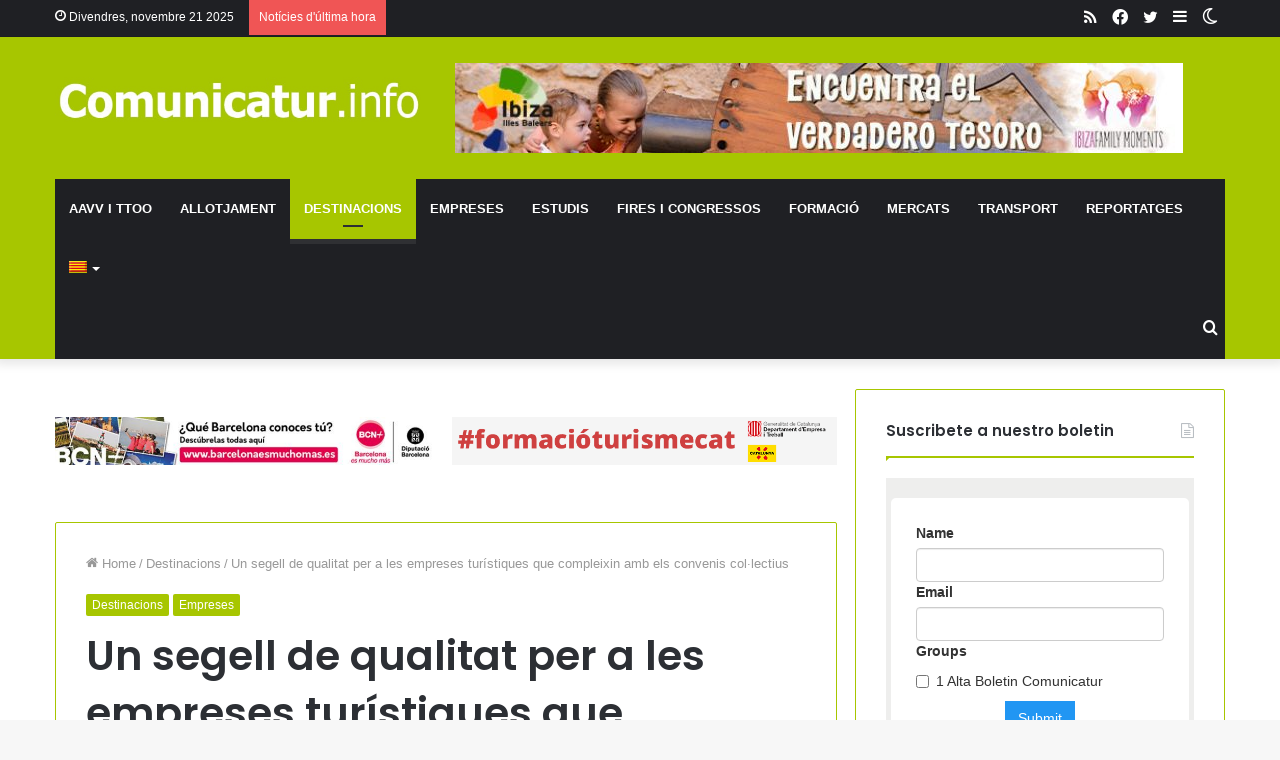

--- FILE ---
content_type: text/html; charset=UTF-8
request_url: https://www.comunicatur.info/un-segell-de-qualitat-per-les-empreses-turistiques-que-compleixin-amb-els-convenis-collectius/
body_size: 23069
content:
<!DOCTYPE html>
<html lang="ca" class="" data-skin="light" prefix="og: https://ogp.me/ns#">
<head>
	<meta charset="UTF-8" />
	<link rel="profile" href="http://gmpg.org/xfn/11" />
			<script type="text/javascript">try{if("undefined"!=typeof localStorage){var tieSkin=localStorage.getItem("tie-skin"),html=document.getElementsByTagName("html")[0].classList,htmlSkin="light";if(html.contains("dark-skin")&&(htmlSkin="dark"),null!=tieSkin&&tieSkin!=htmlSkin){html.add("tie-skin-inverted");var tieSkinInverted=!0}"dark"==tieSkin?html.add("dark-skin"):"light"==tieSkin&&html.remove("dark-skin")}}catch(t){console.log(t)}</script>
		<link rel="alternate" hreflang="ca" href="https://www.comunicatur.info/un-segell-de-qualitat-per-les-empreses-turistiques-que-compleixin-amb-els-convenis-collectius/" />
<link rel="alternate" hreflang="es-es" href="https://www.comunicatur.info/es/un-sello-de-calidad-para-las-empresas-turisticas-que-cumplan-con-los-convenios-colectivos/" />
<link rel="alternate" hreflang="x-default" href="https://www.comunicatur.info/un-segell-de-qualitat-per-les-empreses-turistiques-que-compleixin-amb-els-convenis-collectius/" />

<!-- Open Graph Meta Tags generated by Blog2Social 820 - https://www.blog2social.com -->
<meta property="og:title" content="Un segell de qualitat per a les empreses turístiques que compleixin amb els convenis col·lectius"/>
<meta property="og:description" content="Les organitzacions sindicals CCOO i UGT han signat un compromís al costat de Turisme de Barcelona, consorci format per la Cambra de Comerç i l&#039;Ajuntament, pel"/>
<meta property="og:url" content="https://www.comunicatur.info/un-segell-de-qualitat-per-les-empreses-turistiques-que-compleixin-amb-els-convenis-collectius/"/>
<meta property="og:type" content="article"/>
<meta property="og:article:published_time" content="2015-12-21 00:00:28"/>
<meta property="og:article:modified_time" content="2015-12-19 18:13:30"/>
<!-- Open Graph Meta Tags generated by Blog2Social 820 - https://www.blog2social.com -->

<!-- Twitter Card generated by Blog2Social 820 - https://www.blog2social.com -->
<meta name="twitter:card" content="summary">
<meta name="twitter:title" content="Un segell de qualitat per a les empreses turístiques que compleixin amb els convenis col·lectius"/>
<meta name="twitter:description" content="Les organitzacions sindicals CCOO i UGT han signat un compromís al costat de Turisme de Barcelona, consorci format per la Cambra de Comerç i l&#039;Ajuntament, pel"/>
<!-- Twitter Card generated by Blog2Social 820 - https://www.blog2social.com -->
<meta name="author" content="admin"/>

<!-- Search Engine Optimization by Rank Math - https://s.rankmath.com/home -->
<title>Un segell de qualitat per a les empreses turístiques que compleixin amb els convenis col·lectius - Comunicatur</title>
<meta name="robots" content="follow, index, max-snippet:-1, max-video-preview:-1, max-image-preview:large"/>
<link rel="canonical" href="https://www.comunicatur.info/un-segell-de-qualitat-per-les-empreses-turistiques-que-compleixin-amb-els-convenis-collectius/" />
<meta property="og:locale" content="ca_ES" />
<meta property="og:type" content="article" />
<meta property="og:title" content="Un segell de qualitat per a les empreses turístiques que compleixin amb els convenis col·lectius - Comunicatur" />
<meta property="og:description" content="Les organitzacions sindicals CCOO i UGT han signat un compromís al costat de Turisme de Barcelona, consorci format per la Cambra de Comerç i l&#8217;Ajuntament, pel qual treballaran per establir un ‘segell de qualitat’ per a empreses turístiques que entre altres paràmetres distingirà el compliment dels convenis laborals. Aquest segell dirigit tant a establiments com &hellip;" />
<meta property="og:url" content="https://www.comunicatur.info/un-segell-de-qualitat-per-les-empreses-turistiques-que-compleixin-amb-els-convenis-collectius/" />
<meta property="og:site_name" content="Comunicatur.info" />
<meta property="article:section" content="Destinacions" />
<meta property="article:published_time" content="2015-12-21T00:00:28+02:00" />
<meta name="twitter:card" content="summary_large_image" />
<meta name="twitter:title" content="Un segell de qualitat per a les empreses turístiques que compleixin amb els convenis col·lectius - Comunicatur" />
<meta name="twitter:description" content="Les organitzacions sindicals CCOO i UGT han signat un compromís al costat de Turisme de Barcelona, consorci format per la Cambra de Comerç i l&#8217;Ajuntament, pel qual treballaran per establir un ‘segell de qualitat’ per a empreses turístiques que entre altres paràmetres distingirà el compliment dels convenis laborals. Aquest segell dirigit tant a establiments com &hellip;" />
<meta name="twitter:label1" content="Written by" />
<meta name="twitter:data1" content="admin" />
<meta name="twitter:label2" content="Time to read" />
<meta name="twitter:data2" content="1 minute" />
<script type="application/ld+json" class="rank-math-schema">{"@context":"https://schema.org","@graph":[{"@type":["NewsMediaOrganization","Organization"],"@id":"https://www.comunicatur.info/#organization","name":"Comunicatur.info","url":"https://www.comunicatur.info","logo":{"@type":"ImageObject","@id":"https://www.comunicatur.info/#logo","url":"https://www.comunicatur.info/wp-content/uploads/2014/02/logo2.jpg","contentUrl":"https://www.comunicatur.info/wp-content/uploads/2014/02/logo2.jpg","caption":"Comunicatur.info","inLanguage":"ca","width":"617","height":"75"}},{"@type":"WebSite","@id":"https://www.comunicatur.info/#website","url":"https://www.comunicatur.info","name":"Comunicatur.info","publisher":{"@id":"https://www.comunicatur.info/#organization"},"inLanguage":"ca"},{"@type":"WebPage","@id":"https://www.comunicatur.info/un-segell-de-qualitat-per-les-empreses-turistiques-que-compleixin-amb-els-convenis-collectius/#webpage","url":"https://www.comunicatur.info/un-segell-de-qualitat-per-les-empreses-turistiques-que-compleixin-amb-els-convenis-collectius/","name":"Un segell de qualitat per a les empreses tur\u00edstiques que compleixin amb els convenis col\u00b7lectius - Comunicatur","datePublished":"2015-12-21T00:00:28+02:00","dateModified":"2015-12-21T00:00:28+02:00","isPartOf":{"@id":"https://www.comunicatur.info/#website"},"inLanguage":"ca"},{"@type":"Person","@id":"https://www.comunicatur.info/author/admin/","name":"admin","url":"https://www.comunicatur.info/author/admin/","image":{"@type":"ImageObject","@id":"https://secure.gravatar.com/avatar/fb0bdca5fa2ec798a61a4938dc4ebd74?s=96&amp;d=mm&amp;r=g","url":"https://secure.gravatar.com/avatar/fb0bdca5fa2ec798a61a4938dc4ebd74?s=96&amp;d=mm&amp;r=g","caption":"admin","inLanguage":"ca"},"worksFor":{"@id":"https://www.comunicatur.info/#organization"}},{"@type":"NewsArticle","headline":"Un segell de qualitat per a les empreses tur\u00edstiques que compleixin amb els convenis col\u00b7lectius - Comunicatur","datePublished":"2015-12-21T00:00:28+02:00","dateModified":"2015-12-21T00:00:28+02:00","author":{"@id":"https://www.comunicatur.info/author/admin/","name":"admin"},"publisher":{"@id":"https://www.comunicatur.info/#organization"},"description":"Les organitzacions sindicals CCOO i UGT han signat un comprom\u00eds al costat de Turisme de Barcelona, consorci format per la Cambra de Comer\u00e7 i l'Ajuntament, pel qual treballaran per establir un \u2018segell de qualitat\u2019 per a empreses tur\u00edstiques que entre altres par\u00e0metres distingir\u00e0 el compliment dels convenis laborals.","name":"Un segell de qualitat per a les empreses tur\u00edstiques que compleixin amb els convenis col\u00b7lectius - Comunicatur","@id":"https://www.comunicatur.info/un-segell-de-qualitat-per-les-empreses-turistiques-que-compleixin-amb-els-convenis-collectius/#richSnippet","isPartOf":{"@id":"https://www.comunicatur.info/un-segell-de-qualitat-per-les-empreses-turistiques-que-compleixin-amb-els-convenis-collectius/#webpage"},"inLanguage":"ca","mainEntityOfPage":{"@id":"https://www.comunicatur.info/un-segell-de-qualitat-per-les-empreses-turistiques-que-compleixin-amb-els-convenis-collectius/#webpage"}}]}</script>
<!-- /Rank Math WordPress SEO plugin -->

<link rel='dns-prefetch' href='//s.w.org' />
<link rel="alternate" type="application/rss+xml" title="Comunicatur &raquo; canal d&#039;informació" href="https://www.comunicatur.info/feed/" />
<link rel="alternate" type="application/rss+xml" title="Comunicatur &raquo; Canal dels comentaris" href="https://www.comunicatur.info/comments/feed/" />
<link rel="alternate" type="application/rss+xml" title="Comunicatur &raquo; Un segell de qualitat per a les empreses turístiques que compleixin amb els convenis col·lectius Canal dels comentaris" href="https://www.comunicatur.info/un-segell-de-qualitat-per-les-empreses-turistiques-que-compleixin-amb-els-convenis-collectius/feed/" />
<script type="text/javascript">
window._wpemojiSettings = {"baseUrl":"https:\/\/s.w.org\/images\/core\/emoji\/13.1.0\/72x72\/","ext":".png","svgUrl":"https:\/\/s.w.org\/images\/core\/emoji\/13.1.0\/svg\/","svgExt":".svg","source":{"concatemoji":"https:\/\/www.comunicatur.info\/wp-includes\/js\/wp-emoji-release.min.js?ver=5.9.12"}};
/*! This file is auto-generated */
!function(e,a,t){var n,r,o,i=a.createElement("canvas"),p=i.getContext&&i.getContext("2d");function s(e,t){var a=String.fromCharCode;p.clearRect(0,0,i.width,i.height),p.fillText(a.apply(this,e),0,0);e=i.toDataURL();return p.clearRect(0,0,i.width,i.height),p.fillText(a.apply(this,t),0,0),e===i.toDataURL()}function c(e){var t=a.createElement("script");t.src=e,t.defer=t.type="text/javascript",a.getElementsByTagName("head")[0].appendChild(t)}for(o=Array("flag","emoji"),t.supports={everything:!0,everythingExceptFlag:!0},r=0;r<o.length;r++)t.supports[o[r]]=function(e){if(!p||!p.fillText)return!1;switch(p.textBaseline="top",p.font="600 32px Arial",e){case"flag":return s([127987,65039,8205,9895,65039],[127987,65039,8203,9895,65039])?!1:!s([55356,56826,55356,56819],[55356,56826,8203,55356,56819])&&!s([55356,57332,56128,56423,56128,56418,56128,56421,56128,56430,56128,56423,56128,56447],[55356,57332,8203,56128,56423,8203,56128,56418,8203,56128,56421,8203,56128,56430,8203,56128,56423,8203,56128,56447]);case"emoji":return!s([10084,65039,8205,55357,56613],[10084,65039,8203,55357,56613])}return!1}(o[r]),t.supports.everything=t.supports.everything&&t.supports[o[r]],"flag"!==o[r]&&(t.supports.everythingExceptFlag=t.supports.everythingExceptFlag&&t.supports[o[r]]);t.supports.everythingExceptFlag=t.supports.everythingExceptFlag&&!t.supports.flag,t.DOMReady=!1,t.readyCallback=function(){t.DOMReady=!0},t.supports.everything||(n=function(){t.readyCallback()},a.addEventListener?(a.addEventListener("DOMContentLoaded",n,!1),e.addEventListener("load",n,!1)):(e.attachEvent("onload",n),a.attachEvent("onreadystatechange",function(){"complete"===a.readyState&&t.readyCallback()})),(n=t.source||{}).concatemoji?c(n.concatemoji):n.wpemoji&&n.twemoji&&(c(n.twemoji),c(n.wpemoji)))}(window,document,window._wpemojiSettings);
</script>
<style type="text/css">
img.wp-smiley,
img.emoji {
	display: inline !important;
	border: none !important;
	box-shadow: none !important;
	height: 1em !important;
	width: 1em !important;
	margin: 0 0.07em !important;
	vertical-align: -0.1em !important;
	background: none !important;
	padding: 0 !important;
}
</style>
	<link rel='stylesheet' id='validate-engine-css-css'  href='https://www.comunicatur.info/wp-content/plugins/wysija-newsletters/css/validationEngine.jquery.css?ver=2.21' type='text/css' media='all' />
<link rel='stylesheet' id='wp-block-library-css'  href='https://www.comunicatur.info/wp-includes/css/dist/block-library/style.min.css?ver=5.9.12' type='text/css' media='all' />
<style id='wp-block-library-theme-inline-css' type='text/css'>
.wp-block-audio figcaption{color:#555;font-size:13px;text-align:center}.is-dark-theme .wp-block-audio figcaption{color:hsla(0,0%,100%,.65)}.wp-block-code>code{font-family:Menlo,Consolas,monaco,monospace;color:#1e1e1e;padding:.8em 1em;border:1px solid #ddd;border-radius:4px}.wp-block-embed figcaption{color:#555;font-size:13px;text-align:center}.is-dark-theme .wp-block-embed figcaption{color:hsla(0,0%,100%,.65)}.blocks-gallery-caption{color:#555;font-size:13px;text-align:center}.is-dark-theme .blocks-gallery-caption{color:hsla(0,0%,100%,.65)}.wp-block-image figcaption{color:#555;font-size:13px;text-align:center}.is-dark-theme .wp-block-image figcaption{color:hsla(0,0%,100%,.65)}.wp-block-pullquote{border-top:4px solid;border-bottom:4px solid;margin-bottom:1.75em;color:currentColor}.wp-block-pullquote__citation,.wp-block-pullquote cite,.wp-block-pullquote footer{color:currentColor;text-transform:uppercase;font-size:.8125em;font-style:normal}.wp-block-quote{border-left:.25em solid;margin:0 0 1.75em;padding-left:1em}.wp-block-quote cite,.wp-block-quote footer{color:currentColor;font-size:.8125em;position:relative;font-style:normal}.wp-block-quote.has-text-align-right{border-left:none;border-right:.25em solid;padding-left:0;padding-right:1em}.wp-block-quote.has-text-align-center{border:none;padding-left:0}.wp-block-quote.is-large,.wp-block-quote.is-style-large,.wp-block-quote.is-style-plain{border:none}.wp-block-search .wp-block-search__label{font-weight:700}.wp-block-group:where(.has-background){padding:1.25em 2.375em}.wp-block-separator{border:none;border-bottom:2px solid;margin-left:auto;margin-right:auto;opacity:.4}.wp-block-separator:not(.is-style-wide):not(.is-style-dots){width:100px}.wp-block-separator.has-background:not(.is-style-dots){border-bottom:none;height:1px}.wp-block-separator.has-background:not(.is-style-wide):not(.is-style-dots){height:2px}.wp-block-table thead{border-bottom:3px solid}.wp-block-table tfoot{border-top:3px solid}.wp-block-table td,.wp-block-table th{padding:.5em;border:1px solid;word-break:normal}.wp-block-table figcaption{color:#555;font-size:13px;text-align:center}.is-dark-theme .wp-block-table figcaption{color:hsla(0,0%,100%,.65)}.wp-block-video figcaption{color:#555;font-size:13px;text-align:center}.is-dark-theme .wp-block-video figcaption{color:hsla(0,0%,100%,.65)}.wp-block-template-part.has-background{padding:1.25em 2.375em;margin-top:0;margin-bottom:0}
</style>
<style id='global-styles-inline-css' type='text/css'>
body{--wp--preset--color--black: #000000;--wp--preset--color--cyan-bluish-gray: #abb8c3;--wp--preset--color--white: #ffffff;--wp--preset--color--pale-pink: #f78da7;--wp--preset--color--vivid-red: #cf2e2e;--wp--preset--color--luminous-vivid-orange: #ff6900;--wp--preset--color--luminous-vivid-amber: #fcb900;--wp--preset--color--light-green-cyan: #7bdcb5;--wp--preset--color--vivid-green-cyan: #00d084;--wp--preset--color--pale-cyan-blue: #8ed1fc;--wp--preset--color--vivid-cyan-blue: #0693e3;--wp--preset--color--vivid-purple: #9b51e0;--wp--preset--gradient--vivid-cyan-blue-to-vivid-purple: linear-gradient(135deg,rgba(6,147,227,1) 0%,rgb(155,81,224) 100%);--wp--preset--gradient--light-green-cyan-to-vivid-green-cyan: linear-gradient(135deg,rgb(122,220,180) 0%,rgb(0,208,130) 100%);--wp--preset--gradient--luminous-vivid-amber-to-luminous-vivid-orange: linear-gradient(135deg,rgba(252,185,0,1) 0%,rgba(255,105,0,1) 100%);--wp--preset--gradient--luminous-vivid-orange-to-vivid-red: linear-gradient(135deg,rgba(255,105,0,1) 0%,rgb(207,46,46) 100%);--wp--preset--gradient--very-light-gray-to-cyan-bluish-gray: linear-gradient(135deg,rgb(238,238,238) 0%,rgb(169,184,195) 100%);--wp--preset--gradient--cool-to-warm-spectrum: linear-gradient(135deg,rgb(74,234,220) 0%,rgb(151,120,209) 20%,rgb(207,42,186) 40%,rgb(238,44,130) 60%,rgb(251,105,98) 80%,rgb(254,248,76) 100%);--wp--preset--gradient--blush-light-purple: linear-gradient(135deg,rgb(255,206,236) 0%,rgb(152,150,240) 100%);--wp--preset--gradient--blush-bordeaux: linear-gradient(135deg,rgb(254,205,165) 0%,rgb(254,45,45) 50%,rgb(107,0,62) 100%);--wp--preset--gradient--luminous-dusk: linear-gradient(135deg,rgb(255,203,112) 0%,rgb(199,81,192) 50%,rgb(65,88,208) 100%);--wp--preset--gradient--pale-ocean: linear-gradient(135deg,rgb(255,245,203) 0%,rgb(182,227,212) 50%,rgb(51,167,181) 100%);--wp--preset--gradient--electric-grass: linear-gradient(135deg,rgb(202,248,128) 0%,rgb(113,206,126) 100%);--wp--preset--gradient--midnight: linear-gradient(135deg,rgb(2,3,129) 0%,rgb(40,116,252) 100%);--wp--preset--duotone--dark-grayscale: url('#wp-duotone-dark-grayscale');--wp--preset--duotone--grayscale: url('#wp-duotone-grayscale');--wp--preset--duotone--purple-yellow: url('#wp-duotone-purple-yellow');--wp--preset--duotone--blue-red: url('#wp-duotone-blue-red');--wp--preset--duotone--midnight: url('#wp-duotone-midnight');--wp--preset--duotone--magenta-yellow: url('#wp-duotone-magenta-yellow');--wp--preset--duotone--purple-green: url('#wp-duotone-purple-green');--wp--preset--duotone--blue-orange: url('#wp-duotone-blue-orange');--wp--preset--font-size--small: 13px;--wp--preset--font-size--medium: 20px;--wp--preset--font-size--large: 36px;--wp--preset--font-size--x-large: 42px;}.has-black-color{color: var(--wp--preset--color--black) !important;}.has-cyan-bluish-gray-color{color: var(--wp--preset--color--cyan-bluish-gray) !important;}.has-white-color{color: var(--wp--preset--color--white) !important;}.has-pale-pink-color{color: var(--wp--preset--color--pale-pink) !important;}.has-vivid-red-color{color: var(--wp--preset--color--vivid-red) !important;}.has-luminous-vivid-orange-color{color: var(--wp--preset--color--luminous-vivid-orange) !important;}.has-luminous-vivid-amber-color{color: var(--wp--preset--color--luminous-vivid-amber) !important;}.has-light-green-cyan-color{color: var(--wp--preset--color--light-green-cyan) !important;}.has-vivid-green-cyan-color{color: var(--wp--preset--color--vivid-green-cyan) !important;}.has-pale-cyan-blue-color{color: var(--wp--preset--color--pale-cyan-blue) !important;}.has-vivid-cyan-blue-color{color: var(--wp--preset--color--vivid-cyan-blue) !important;}.has-vivid-purple-color{color: var(--wp--preset--color--vivid-purple) !important;}.has-black-background-color{background-color: var(--wp--preset--color--black) !important;}.has-cyan-bluish-gray-background-color{background-color: var(--wp--preset--color--cyan-bluish-gray) !important;}.has-white-background-color{background-color: var(--wp--preset--color--white) !important;}.has-pale-pink-background-color{background-color: var(--wp--preset--color--pale-pink) !important;}.has-vivid-red-background-color{background-color: var(--wp--preset--color--vivid-red) !important;}.has-luminous-vivid-orange-background-color{background-color: var(--wp--preset--color--luminous-vivid-orange) !important;}.has-luminous-vivid-amber-background-color{background-color: var(--wp--preset--color--luminous-vivid-amber) !important;}.has-light-green-cyan-background-color{background-color: var(--wp--preset--color--light-green-cyan) !important;}.has-vivid-green-cyan-background-color{background-color: var(--wp--preset--color--vivid-green-cyan) !important;}.has-pale-cyan-blue-background-color{background-color: var(--wp--preset--color--pale-cyan-blue) !important;}.has-vivid-cyan-blue-background-color{background-color: var(--wp--preset--color--vivid-cyan-blue) !important;}.has-vivid-purple-background-color{background-color: var(--wp--preset--color--vivid-purple) !important;}.has-black-border-color{border-color: var(--wp--preset--color--black) !important;}.has-cyan-bluish-gray-border-color{border-color: var(--wp--preset--color--cyan-bluish-gray) !important;}.has-white-border-color{border-color: var(--wp--preset--color--white) !important;}.has-pale-pink-border-color{border-color: var(--wp--preset--color--pale-pink) !important;}.has-vivid-red-border-color{border-color: var(--wp--preset--color--vivid-red) !important;}.has-luminous-vivid-orange-border-color{border-color: var(--wp--preset--color--luminous-vivid-orange) !important;}.has-luminous-vivid-amber-border-color{border-color: var(--wp--preset--color--luminous-vivid-amber) !important;}.has-light-green-cyan-border-color{border-color: var(--wp--preset--color--light-green-cyan) !important;}.has-vivid-green-cyan-border-color{border-color: var(--wp--preset--color--vivid-green-cyan) !important;}.has-pale-cyan-blue-border-color{border-color: var(--wp--preset--color--pale-cyan-blue) !important;}.has-vivid-cyan-blue-border-color{border-color: var(--wp--preset--color--vivid-cyan-blue) !important;}.has-vivid-purple-border-color{border-color: var(--wp--preset--color--vivid-purple) !important;}.has-vivid-cyan-blue-to-vivid-purple-gradient-background{background: var(--wp--preset--gradient--vivid-cyan-blue-to-vivid-purple) !important;}.has-light-green-cyan-to-vivid-green-cyan-gradient-background{background: var(--wp--preset--gradient--light-green-cyan-to-vivid-green-cyan) !important;}.has-luminous-vivid-amber-to-luminous-vivid-orange-gradient-background{background: var(--wp--preset--gradient--luminous-vivid-amber-to-luminous-vivid-orange) !important;}.has-luminous-vivid-orange-to-vivid-red-gradient-background{background: var(--wp--preset--gradient--luminous-vivid-orange-to-vivid-red) !important;}.has-very-light-gray-to-cyan-bluish-gray-gradient-background{background: var(--wp--preset--gradient--very-light-gray-to-cyan-bluish-gray) !important;}.has-cool-to-warm-spectrum-gradient-background{background: var(--wp--preset--gradient--cool-to-warm-spectrum) !important;}.has-blush-light-purple-gradient-background{background: var(--wp--preset--gradient--blush-light-purple) !important;}.has-blush-bordeaux-gradient-background{background: var(--wp--preset--gradient--blush-bordeaux) !important;}.has-luminous-dusk-gradient-background{background: var(--wp--preset--gradient--luminous-dusk) !important;}.has-pale-ocean-gradient-background{background: var(--wp--preset--gradient--pale-ocean) !important;}.has-electric-grass-gradient-background{background: var(--wp--preset--gradient--electric-grass) !important;}.has-midnight-gradient-background{background: var(--wp--preset--gradient--midnight) !important;}.has-small-font-size{font-size: var(--wp--preset--font-size--small) !important;}.has-medium-font-size{font-size: var(--wp--preset--font-size--medium) !important;}.has-large-font-size{font-size: var(--wp--preset--font-size--large) !important;}.has-x-large-font-size{font-size: var(--wp--preset--font-size--x-large) !important;}
</style>
<link rel='stylesheet' id='buy_sell_ads_pro_main_stylesheet-css'  href='https://www.comunicatur.info/wp-content/plugins/bsa-plugin-pro-scripteo/frontend/css/asset/style.css?v=4.3.99&#038;ver=5.9.12' type='text/css' media='all' />
<link rel='stylesheet' id='buy_sell_ads_pro_user_panel-css'  href='https://www.comunicatur.info/wp-content/plugins/bsa-plugin-pro-scripteo/frontend/css/asset/user-panel.css?ver=5.9.12' type='text/css' media='all' />
<link rel='stylesheet' id='buy_sell_ads_pro_template_stylesheet-css'  href='https://www.comunicatur.info/wp-content/plugins/bsa-plugin-pro-scripteo/frontend/css/all.css?ver=5.9.12' type='text/css' media='all' />
<link rel='stylesheet' id='buy_sell_ads_pro_animate_stylesheet-css'  href='https://www.comunicatur.info/wp-content/plugins/bsa-plugin-pro-scripteo/frontend/css/asset/animate.css?ver=5.9.12' type='text/css' media='all' />
<link rel='stylesheet' id='buy_sell_ads_pro_chart_stylesheet-css'  href='https://www.comunicatur.info/wp-content/plugins/bsa-plugin-pro-scripteo/frontend/css/asset/chart.css?ver=5.9.12' type='text/css' media='all' />
<link rel='stylesheet' id='buy_sell_ads_pro_carousel_stylesheet-css'  href='https://www.comunicatur.info/wp-content/plugins/bsa-plugin-pro-scripteo/frontend/css/asset/bsa.carousel.css?ver=5.9.12' type='text/css' media='all' />
<link rel='stylesheet' id='buy_sell_ads_pro_materialize_stylesheet-css'  href='https://www.comunicatur.info/wp-content/plugins/bsa-plugin-pro-scripteo/frontend/css/asset/material-design.css?ver=5.9.12' type='text/css' media='all' />
<link rel='stylesheet' id='wpml-legacy-horizontal-list-0-css'  href='//www.comunicatur.info/wp-content/plugins/sitepress-multilingual-cms/templates/language-switchers/legacy-list-horizontal/style.min.css?ver=1' type='text/css' media='all' />
<style id='wpml-legacy-horizontal-list-0-inline-css' type='text/css'>
.wpml-ls-statics-shortcode_actions, .wpml-ls-statics-shortcode_actions .wpml-ls-sub-menu, .wpml-ls-statics-shortcode_actions a {border-color:#cdcdcd;}.wpml-ls-statics-shortcode_actions a {color:#444444;background-color:#ffffff;}.wpml-ls-statics-shortcode_actions a:hover,.wpml-ls-statics-shortcode_actions a:focus {color:#000000;background-color:#eeeeee;}.wpml-ls-statics-shortcode_actions .wpml-ls-current-language>a {color:#444444;background-color:#ffffff;}.wpml-ls-statics-shortcode_actions .wpml-ls-current-language:hover>a, .wpml-ls-statics-shortcode_actions .wpml-ls-current-language>a:focus {color:#000000;background-color:#eeeeee;}
</style>
<link rel='stylesheet' id='wpml-menu-item-0-css'  href='//www.comunicatur.info/wp-content/plugins/sitepress-multilingual-cms/templates/language-switchers/menu-item/style.min.css?ver=1' type='text/css' media='all' />
<link rel='stylesheet' id='cms-navigation-style-base-css'  href='https://www.comunicatur.info/wp-content/plugins/wpml-cms-nav/res/css/cms-navigation-base.css?ver=1.5.5' type='text/css' media='screen' />
<link rel='stylesheet' id='cms-navigation-style-css'  href='https://www.comunicatur.info/wp-content/plugins/wpml-cms-nav/res/css/cms-navigation.css?ver=1.5.5' type='text/css' media='screen' />
<link rel='stylesheet' id='tie-css-base-css'  href='https://www.comunicatur.info/wp-content/themes/jannah/assets/css/base.min.css?ver=5.4.10' type='text/css' media='all' />
<link rel='stylesheet' id='tie-css-styles-css'  href='https://www.comunicatur.info/wp-content/themes/jannah/assets/css/style.min.css?ver=5.4.10' type='text/css' media='all' />
<link rel='stylesheet' id='tie-css-widgets-css'  href='https://www.comunicatur.info/wp-content/themes/jannah/assets/css/widgets.min.css?ver=5.4.10' type='text/css' media='all' />
<link rel='stylesheet' id='tie-css-helpers-css'  href='https://www.comunicatur.info/wp-content/themes/jannah/assets/css/helpers.min.css?ver=5.4.10' type='text/css' media='all' />
<link rel='stylesheet' id='tie-fontawesome5-css'  href='https://www.comunicatur.info/wp-content/themes/jannah/assets/css/fontawesome.css?ver=5.4.10' type='text/css' media='all' />
<link rel='stylesheet' id='tie-css-ilightbox-css'  href='https://www.comunicatur.info/wp-content/themes/jannah/assets/ilightbox/dark-skin/skin.css?ver=5.4.10' type='text/css' media='all' />
<link rel='stylesheet' id='tie-css-shortcodes-css'  href='https://www.comunicatur.info/wp-content/themes/jannah/assets/css/plugins/shortcodes.min.css?ver=5.4.10' type='text/css' media='all' />
<link rel='stylesheet' id='tie-css-single-css'  href='https://www.comunicatur.info/wp-content/themes/jannah/assets/css/single.min.css?ver=5.4.10' type='text/css' media='all' />
<link rel='stylesheet' id='tie-css-print-css'  href='https://www.comunicatur.info/wp-content/themes/jannah/assets/css/print.css?ver=5.4.10' type='text/css' media='print' />
<link rel='stylesheet' id='tie-theme-child-css-css'  href='https://www.comunicatur.info/wp-content/themes/jannah-child/style.css?ver=5.9.12' type='text/css' media='all' />
<style id='tie-theme-child-css-inline-css' type='text/css'>
.wf-active .logo-text,.wf-active h1,.wf-active h2,.wf-active h3,.wf-active h4,.wf-active h5,.wf-active h6,.wf-active .the-subtitle{font-family: 'Poppins';}#main-nav .main-menu > ul > li > a{text-transform: uppercase;}.brand-title,a:hover,.tie-popup-search-submit,#logo.text-logo a,.theme-header nav .components #search-submit:hover,.theme-header .header-nav .components > li:hover > a,.theme-header .header-nav .components li a:hover,.main-menu ul.cats-vertical li a.is-active,.main-menu ul.cats-vertical li a:hover,.main-nav li.mega-menu .post-meta a:hover,.main-nav li.mega-menu .post-box-title a:hover,.search-in-main-nav.autocomplete-suggestions a:hover,#main-nav .menu ul:not(.cats-horizontal) li:hover > a,#main-nav .menu ul li.current-menu-item:not(.mega-link-column) > a,.top-nav .menu li:hover > a,.top-nav .menu > .tie-current-menu > a,.search-in-top-nav.autocomplete-suggestions .post-title a:hover,div.mag-box .mag-box-options .mag-box-filter-links a.active,.mag-box-filter-links .flexMenu-viewMore:hover > a,.stars-rating-active,body .tabs.tabs .active > a,.video-play-icon,.spinner-circle:after,#go-to-content:hover,.comment-list .comment-author .fn,.commentlist .comment-author .fn,blockquote::before,blockquote cite,blockquote.quote-simple p,.multiple-post-pages a:hover,#story-index li .is-current,.latest-tweets-widget .twitter-icon-wrap span,.wide-slider-nav-wrapper .slide,.wide-next-prev-slider-wrapper .tie-slider-nav li:hover span,.review-final-score h3,#mobile-menu-icon:hover .menu-text,body .entry a,.dark-skin body .entry a,.entry .post-bottom-meta a:hover,.comment-list .comment-content a,q a,blockquote a,.widget.tie-weather-widget .icon-basecloud-bg:after,.site-footer a:hover,.site-footer .stars-rating-active,.site-footer .twitter-icon-wrap span,.site-info a:hover{color: #a7c600;}#instagram-link a:hover{color: #a7c600 !important;border-color: #a7c600 !important;}[type='submit'],.button,.generic-button a,.generic-button button,.theme-header .header-nav .comp-sub-menu a.button.guest-btn:hover,.theme-header .header-nav .comp-sub-menu a.checkout-button,nav.main-nav .menu > li.tie-current-menu > a,nav.main-nav .menu > li:hover > a,.main-menu .mega-links-head:after,.main-nav .mega-menu.mega-cat .cats-horizontal li a.is-active,#mobile-menu-icon:hover .nav-icon,#mobile-menu-icon:hover .nav-icon:before,#mobile-menu-icon:hover .nav-icon:after,.search-in-main-nav.autocomplete-suggestions a.button,.search-in-top-nav.autocomplete-suggestions a.button,.spinner > div,.post-cat,.pages-numbers li.current span,.multiple-post-pages > span,#tie-wrapper .mejs-container .mejs-controls,.mag-box-filter-links a:hover,.slider-arrow-nav a:not(.pagination-disabled):hover,.comment-list .reply a:hover,.commentlist .reply a:hover,#reading-position-indicator,#story-index-icon,.videos-block .playlist-title,.review-percentage .review-item span span,.tie-slick-dots li.slick-active button,.tie-slick-dots li button:hover,.digital-rating-static,.timeline-widget li a:hover .date:before,#wp-calendar #today,.posts-list-counter li.widget-post-list:before,.cat-counter a + span,.tie-slider-nav li span:hover,.fullwidth-area .widget_tag_cloud .tagcloud a:hover,.magazine2:not(.block-head-4) .dark-widgetized-area ul.tabs a:hover,.magazine2:not(.block-head-4) .dark-widgetized-area ul.tabs .active a,.magazine1 .dark-widgetized-area ul.tabs a:hover,.magazine1 .dark-widgetized-area ul.tabs .active a,.block-head-4.magazine2 .dark-widgetized-area .tabs.tabs .active a,.block-head-4.magazine2 .dark-widgetized-area .tabs > .active a:before,.block-head-4.magazine2 .dark-widgetized-area .tabs > .active a:after,.demo_store,.demo #logo:after,.demo #sticky-logo:after,.widget.tie-weather-widget,span.video-close-btn:hover,#go-to-top,.latest-tweets-widget .slider-links .button:not(:hover){background-color: #a7c600;color: #FFFFFF;}.tie-weather-widget .widget-title .the-subtitle,.block-head-4.magazine2 #footer .tabs .active a:hover{color: #FFFFFF;}pre,code,.pages-numbers li.current span,.theme-header .header-nav .comp-sub-menu a.button.guest-btn:hover,.multiple-post-pages > span,.post-content-slideshow .tie-slider-nav li span:hover,#tie-body .tie-slider-nav li > span:hover,.slider-arrow-nav a:not(.pagination-disabled):hover,.main-nav .mega-menu.mega-cat .cats-horizontal li a.is-active,.main-nav .mega-menu.mega-cat .cats-horizontal li a:hover,.main-menu .menu > li > .menu-sub-content{border-color: #a7c600;}.main-menu .menu > li.tie-current-menu{border-bottom-color: #a7c600;}.top-nav .menu li.tie-current-menu > a:before,.top-nav .menu li.menu-item-has-children:hover > a:before{border-top-color: #a7c600;}.main-nav .main-menu .menu > li.tie-current-menu > a:before,.main-nav .main-menu .menu > li:hover > a:before{border-top-color: #FFFFFF;}header.main-nav-light .main-nav .menu-item-has-children li:hover > a:before,header.main-nav-light .main-nav .mega-menu li:hover > a:before{border-left-color: #a7c600;}.rtl header.main-nav-light .main-nav .menu-item-has-children li:hover > a:before,.rtl header.main-nav-light .main-nav .mega-menu li:hover > a:before{border-right-color: #a7c600;border-left-color: transparent;}.top-nav ul.menu li .menu-item-has-children:hover > a:before{border-top-color: transparent;border-left-color: #a7c600;}.rtl .top-nav ul.menu li .menu-item-has-children:hover > a:before{border-left-color: transparent;border-right-color: #a7c600;}::-moz-selection{background-color: #a7c600;color: #FFFFFF;}::selection{background-color: #a7c600;color: #FFFFFF;}circle.circle_bar{stroke: #a7c600;}#reading-position-indicator{box-shadow: 0 0 10px rgba( 167,198,0,0.7);}#logo.text-logo a:hover,body .entry a:hover,.dark-skin body .entry a:hover,.comment-list .comment-content a:hover,.block-head-4.magazine2 .site-footer .tabs li a:hover,q a:hover,blockquote a:hover{color: #759400;}.button:hover,input[type='submit']:hover,.generic-button a:hover,.generic-button button:hover,a.post-cat:hover,.site-footer .button:hover,.site-footer [type='submit']:hover,.search-in-main-nav.autocomplete-suggestions a.button:hover,.search-in-top-nav.autocomplete-suggestions a.button:hover,.theme-header .header-nav .comp-sub-menu a.checkout-button:hover{background-color: #759400;color: #FFFFFF;}.theme-header .header-nav .comp-sub-menu a.checkout-button:not(:hover),body .entry a.button{color: #FFFFFF;}#story-index.is-compact .story-index-content{background-color: #a7c600;}#story-index.is-compact .story-index-content a,#story-index.is-compact .story-index-content .is-current{color: #FFFFFF;}#tie-body .mag-box-title h3 a,#tie-body .block-more-button{color: #a7c600;}#tie-body .mag-box-title h3 a:hover,#tie-body .block-more-button:hover{color: #759400;}#tie-body .mag-box-title{color: #a7c600;}#tie-body .mag-box-title:before{border-top-color: #a7c600;}#tie-body .mag-box-title:after,#tie-body #footer .widget-title:after{background-color: #a7c600;}.brand-title,a:hover,.tie-popup-search-submit,#logo.text-logo a,.theme-header nav .components #search-submit:hover,.theme-header .header-nav .components > li:hover > a,.theme-header .header-nav .components li a:hover,.main-menu ul.cats-vertical li a.is-active,.main-menu ul.cats-vertical li a:hover,.main-nav li.mega-menu .post-meta a:hover,.main-nav li.mega-menu .post-box-title a:hover,.search-in-main-nav.autocomplete-suggestions a:hover,#main-nav .menu ul:not(.cats-horizontal) li:hover > a,#main-nav .menu ul li.current-menu-item:not(.mega-link-column) > a,.top-nav .menu li:hover > a,.top-nav .menu > .tie-current-menu > a,.search-in-top-nav.autocomplete-suggestions .post-title a:hover,div.mag-box .mag-box-options .mag-box-filter-links a.active,.mag-box-filter-links .flexMenu-viewMore:hover > a,.stars-rating-active,body .tabs.tabs .active > a,.video-play-icon,.spinner-circle:after,#go-to-content:hover,.comment-list .comment-author .fn,.commentlist .comment-author .fn,blockquote::before,blockquote cite,blockquote.quote-simple p,.multiple-post-pages a:hover,#story-index li .is-current,.latest-tweets-widget .twitter-icon-wrap span,.wide-slider-nav-wrapper .slide,.wide-next-prev-slider-wrapper .tie-slider-nav li:hover span,.review-final-score h3,#mobile-menu-icon:hover .menu-text,body .entry a,.dark-skin body .entry a,.entry .post-bottom-meta a:hover,.comment-list .comment-content a,q a,blockquote a,.widget.tie-weather-widget .icon-basecloud-bg:after,.site-footer a:hover,.site-footer .stars-rating-active,.site-footer .twitter-icon-wrap span,.site-info a:hover{color: #a7c600;}#instagram-link a:hover{color: #a7c600 !important;border-color: #a7c600 !important;}[type='submit'],.button,.generic-button a,.generic-button button,.theme-header .header-nav .comp-sub-menu a.button.guest-btn:hover,.theme-header .header-nav .comp-sub-menu a.checkout-button,nav.main-nav .menu > li.tie-current-menu > a,nav.main-nav .menu > li:hover > a,.main-menu .mega-links-head:after,.main-nav .mega-menu.mega-cat .cats-horizontal li a.is-active,#mobile-menu-icon:hover .nav-icon,#mobile-menu-icon:hover .nav-icon:before,#mobile-menu-icon:hover .nav-icon:after,.search-in-main-nav.autocomplete-suggestions a.button,.search-in-top-nav.autocomplete-suggestions a.button,.spinner > div,.post-cat,.pages-numbers li.current span,.multiple-post-pages > span,#tie-wrapper .mejs-container .mejs-controls,.mag-box-filter-links a:hover,.slider-arrow-nav a:not(.pagination-disabled):hover,.comment-list .reply a:hover,.commentlist .reply a:hover,#reading-position-indicator,#story-index-icon,.videos-block .playlist-title,.review-percentage .review-item span span,.tie-slick-dots li.slick-active button,.tie-slick-dots li button:hover,.digital-rating-static,.timeline-widget li a:hover .date:before,#wp-calendar #today,.posts-list-counter li.widget-post-list:before,.cat-counter a + span,.tie-slider-nav li span:hover,.fullwidth-area .widget_tag_cloud .tagcloud a:hover,.magazine2:not(.block-head-4) .dark-widgetized-area ul.tabs a:hover,.magazine2:not(.block-head-4) .dark-widgetized-area ul.tabs .active a,.magazine1 .dark-widgetized-area ul.tabs a:hover,.magazine1 .dark-widgetized-area ul.tabs .active a,.block-head-4.magazine2 .dark-widgetized-area .tabs.tabs .active a,.block-head-4.magazine2 .dark-widgetized-area .tabs > .active a:before,.block-head-4.magazine2 .dark-widgetized-area .tabs > .active a:after,.demo_store,.demo #logo:after,.demo #sticky-logo:after,.widget.tie-weather-widget,span.video-close-btn:hover,#go-to-top,.latest-tweets-widget .slider-links .button:not(:hover){background-color: #a7c600;color: #FFFFFF;}.tie-weather-widget .widget-title .the-subtitle,.block-head-4.magazine2 #footer .tabs .active a:hover{color: #FFFFFF;}pre,code,.pages-numbers li.current span,.theme-header .header-nav .comp-sub-menu a.button.guest-btn:hover,.multiple-post-pages > span,.post-content-slideshow .tie-slider-nav li span:hover,#tie-body .tie-slider-nav li > span:hover,.slider-arrow-nav a:not(.pagination-disabled):hover,.main-nav .mega-menu.mega-cat .cats-horizontal li a.is-active,.main-nav .mega-menu.mega-cat .cats-horizontal li a:hover,.main-menu .menu > li > .menu-sub-content{border-color: #a7c600;}.main-menu .menu > li.tie-current-menu{border-bottom-color: #a7c600;}.top-nav .menu li.tie-current-menu > a:before,.top-nav .menu li.menu-item-has-children:hover > a:before{border-top-color: #a7c600;}.main-nav .main-menu .menu > li.tie-current-menu > a:before,.main-nav .main-menu .menu > li:hover > a:before{border-top-color: #FFFFFF;}header.main-nav-light .main-nav .menu-item-has-children li:hover > a:before,header.main-nav-light .main-nav .mega-menu li:hover > a:before{border-left-color: #a7c600;}.rtl header.main-nav-light .main-nav .menu-item-has-children li:hover > a:before,.rtl header.main-nav-light .main-nav .mega-menu li:hover > a:before{border-right-color: #a7c600;border-left-color: transparent;}.top-nav ul.menu li .menu-item-has-children:hover > a:before{border-top-color: transparent;border-left-color: #a7c600;}.rtl .top-nav ul.menu li .menu-item-has-children:hover > a:before{border-left-color: transparent;border-right-color: #a7c600;}::-moz-selection{background-color: #a7c600;color: #FFFFFF;}::selection{background-color: #a7c600;color: #FFFFFF;}circle.circle_bar{stroke: #a7c600;}#reading-position-indicator{box-shadow: 0 0 10px rgba( 167,198,0,0.7);}#logo.text-logo a:hover,body .entry a:hover,.dark-skin body .entry a:hover,.comment-list .comment-content a:hover,.block-head-4.magazine2 .site-footer .tabs li a:hover,q a:hover,blockquote a:hover{color: #759400;}.button:hover,input[type='submit']:hover,.generic-button a:hover,.generic-button button:hover,a.post-cat:hover,.site-footer .button:hover,.site-footer [type='submit']:hover,.search-in-main-nav.autocomplete-suggestions a.button:hover,.search-in-top-nav.autocomplete-suggestions a.button:hover,.theme-header .header-nav .comp-sub-menu a.checkout-button:hover{background-color: #759400;color: #FFFFFF;}.theme-header .header-nav .comp-sub-menu a.checkout-button:not(:hover),body .entry a.button{color: #FFFFFF;}#story-index.is-compact .story-index-content{background-color: #a7c600;}#story-index.is-compact .story-index-content a,#story-index.is-compact .story-index-content .is-current{color: #FFFFFF;}#tie-body .mag-box-title h3 a,#tie-body .block-more-button{color: #a7c600;}#tie-body .mag-box-title h3 a:hover,#tie-body .block-more-button:hover{color: #759400;}#tie-body .mag-box-title{color: #a7c600;}#tie-body .mag-box-title:before{border-top-color: #a7c600;}#tie-body .mag-box-title:after,#tie-body #footer .widget-title:after{background-color: #a7c600;}.container-wrapper,.the-global-title,.comment-reply-title,.tabs,.flex-tabs .flexMenu-popup,.magazine1 .tabs-vertical .tabs li a,.magazine1 .tabs-vertical:after,.mag-box .show-more-button,.white-bg .social-icons-item a,textarea,input,select,.toggle,.post-content-slideshow,.post-content-slideshow .slider-nav-wrapper,.share-buttons-bottom,.pages-numbers a,.pages-nav-item,.first-last-pages .pagination-icon,.multiple-post-pages .post-page-numbers,#story-highlights li,.review-item,.review-summary,.user-rate-wrap,.review-final-score,.tabs a{border-color: #a7c600 !important;}.magazine1 .tabs a{border-bottom-color: transparent !important;}.fullwidth-area .tagcloud a:not(:hover){background: transparent;box-shadow: inset 0 0 0 3px #a7c600;}.subscribe-widget-content h4:after,.white-bg .social-icons-item:before{background-color: #a7c600 !important;}#top-nav,#top-nav .sub-menu,#top-nav .comp-sub-menu,#top-nav .ticker-content,#top-nav .ticker-swipe,.top-nav-boxed #top-nav .topbar-wrapper,.search-in-top-nav.autocomplete-suggestions,#top-nav .guest-btn:not(:hover){background-color : #1f2024;}#top-nav *,.search-in-top-nav.autocomplete-suggestions{border-color: rgba( 255,255,255,0.08);}#top-nav .icon-basecloud-bg:after{color: #1f2024;}#top-nav a:not(:hover),#top-nav input,#top-nav #search-submit,#top-nav .fa-spinner,#top-nav .dropdown-social-icons li a span,#top-nav .components > li .social-link:not(:hover) span,.search-in-top-nav.autocomplete-suggestions a{color: #ffffff;}#top-nav .menu-item-has-children > a:before{border-top-color: #ffffff;}#top-nav li .menu-item-has-children > a:before{border-top-color: transparent;border-left-color: #ffffff;}.rtl #top-nav .menu li .menu-item-has-children > a:before{border-left-color: transparent;border-right-color: #ffffff;}#top-nav input::-moz-placeholder{color: #ffffff;}#top-nav input:-moz-placeholder{color: #ffffff;}#top-nav input:-ms-input-placeholder{color: #ffffff;}#top-nav input::-webkit-input-placeholder{color: #ffffff;}#top-nav .comp-sub-menu .button:hover,#top-nav .checkout-button,.search-in-top-nav.autocomplete-suggestions .button{background-color: #1f2024;}#top-nav a:hover,#top-nav .menu li:hover > a,#top-nav .menu > .tie-current-menu > a,#top-nav .components > li:hover > a,#top-nav .components #search-submit:hover,.search-in-top-nav.autocomplete-suggestions .post-title a:hover{color: #1f2024;}#top-nav .comp-sub-menu .button:hover{border-color: #1f2024;}#top-nav .tie-current-menu > a:before,#top-nav .menu .menu-item-has-children:hover > a:before{border-top-color: #1f2024;}#top-nav .menu li .menu-item-has-children:hover > a:before{border-top-color: transparent;border-left-color: #1f2024;}.rtl #top-nav .menu li .menu-item-has-children:hover > a:before{border-left-color: transparent;border-right-color: #1f2024;}#top-nav .comp-sub-menu .button:hover,#top-nav .comp-sub-menu .checkout-button,.search-in-top-nav.autocomplete-suggestions .button{color: #FFFFFF;}#top-nav .comp-sub-menu .checkout-button:hover,.search-in-top-nav.autocomplete-suggestions .button:hover{background-color: #010206;}#top-nav,#top-nav .comp-sub-menu,#top-nav .tie-weather-widget{color: #ffffff;}.search-in-top-nav.autocomplete-suggestions .post-meta,.search-in-top-nav.autocomplete-suggestions .post-meta a:not(:hover){color: rgba( 255,255,255,0.7 );}#top-nav .weather-icon .icon-cloud,#top-nav .weather-icon .icon-basecloud-bg,#top-nav .weather-icon .icon-cloud-behind{color: #ffffff !important;}#main-nav .main-menu-wrapper,#main-nav .menu-sub-content,#main-nav .comp-sub-menu,#main-nav .guest-btn:not(:hover),#main-nav ul.cats-vertical li a.is-active,#main-nav ul.cats-vertical li a:hover.search-in-main-nav.autocomplete-suggestions{background-color: #1f2024;}#main-nav{border-width: 0;}#theme-header #main-nav:not(.fixed-nav){bottom: 0;}#main-nav .icon-basecloud-bg:after{color: #1f2024;}#main-nav *,.search-in-main-nav.autocomplete-suggestions{border-color: rgba(255,255,255,0.07);}.main-nav-boxed #main-nav .main-menu-wrapper{border-width: 0;}#main-nav .menu li.menu-item-has-children > a:before,#main-nav .main-menu .mega-menu > a:before{border-top-color: #ffffff;}#main-nav .menu li .menu-item-has-children > a:before,#main-nav .mega-menu .menu-item-has-children > a:before{border-top-color: transparent;border-left-color: #ffffff;}.rtl #main-nav .menu li .menu-item-has-children > a:before,.rtl #main-nav .mega-menu .menu-item-has-children > a:before{border-left-color: transparent;border-right-color: #ffffff;}#main-nav a:not(:hover),#main-nav a.social-link:not(:hover) span,#main-nav .dropdown-social-icons li a span,.search-in-main-nav.autocomplete-suggestions a{color: #ffffff;}#the-post .entry-content a:not(.shortc-button){color: #a7c600 !important;}#tie-body .sidebar .widget-title:after{background-color: #a7c600;}#tie-body .sidebar .widget-title:before{border-top-color: #a7c600;}#tie-wrapper #theme-header{background-color: #a7c600;}#logo.text-logo a,#logo.text-logo a:hover{color: #FFFFFF;}@media (max-width: 991px){#tie-wrapper #theme-header .logo-container.fixed-nav{background-color: rgba(167,198,0,0.95);}}@media (max-width: 991px){#tie-wrapper #theme-header .logo-container{background-color: #a7c600;}}#site-info,#site-info ul.social-icons li a:not(:hover) span{color: #ffffff;}#footer .site-info a:not(:hover){color: #ffffff;}.tie-cat-122,.tie-cat-item-122 > span{background-color:#e67e22 !important;color:#FFFFFF !important;}.tie-cat-122:after{border-top-color:#e67e22 !important;}.tie-cat-122:hover{background-color:#c86004 !important;}.tie-cat-122:hover:after{border-top-color:#c86004 !important;}.tie-cat-129,.tie-cat-item-129 > span{background-color:#2ecc71 !important;color:#FFFFFF !important;}.tie-cat-129:after{border-top-color:#2ecc71 !important;}.tie-cat-129:hover{background-color:#10ae53 !important;}.tie-cat-129:hover:after{border-top-color:#10ae53 !important;}.tie-cat-134,.tie-cat-item-134 > span{background-color:#9b59b6 !important;color:#FFFFFF !important;}.tie-cat-134:after{border-top-color:#9b59b6 !important;}.tie-cat-134:hover{background-color:#7d3b98 !important;}.tie-cat-134:hover:after{border-top-color:#7d3b98 !important;}.tie-cat-136,.tie-cat-item-136 > span{background-color:#34495e !important;color:#FFFFFF !important;}.tie-cat-136:after{border-top-color:#34495e !important;}.tie-cat-136:hover{background-color:#162b40 !important;}.tie-cat-136:hover:after{border-top-color:#162b40 !important;}.tie-cat-138,.tie-cat-item-138 > span{background-color:#795548 !important;color:#FFFFFF !important;}.tie-cat-138:after{border-top-color:#795548 !important;}.tie-cat-138:hover{background-color:#5b372a !important;}.tie-cat-138:hover:after{border-top-color:#5b372a !important;}.tie-cat-140,.tie-cat-item-140 > span{background-color:#4CAF50 !important;color:#FFFFFF !important;}.tie-cat-140:after{border-top-color:#4CAF50 !important;}.tie-cat-140:hover{background-color:#2e9132 !important;}.tie-cat-140:hover:after{border-top-color:#2e9132 !important;}@media (max-width: 991px){.side-aside #mobile-menu .menu > li{border-color: rgba(255,255,255,0.05);}}@media (max-width: 991px){.side-aside.dark-skin{background-color: #a7c600;}}.side-aside #mobile-menu li a,.side-aside #mobile-menu .mobile-arrows,.side-aside #mobile-search .search-field{color: #ffffff;}#mobile-search .search-field::-moz-placeholder {color: #ffffff;}#mobile-search .search-field:-moz-placeholder {color: #ffffff;}#mobile-search .search-field:-ms-input-placeholder {color: #ffffff;}#mobile-search .search-field::-webkit-input-placeholder {color: #ffffff;}@media (max-width: 991px){.tie-btn-close span{color: #ffffff;}}#mobile-social-icons .social-icons-item a:not(:hover) span{color: #ffffff!important;}
</style>
<script type='text/javascript' src='https://www.comunicatur.info/wp-includes/js/jquery/jquery.min.js?ver=3.6.0' id='jquery-core-js'></script>
<script type='text/javascript' src='https://www.comunicatur.info/wp-includes/js/jquery/jquery-migrate.min.js?ver=3.3.2' id='jquery-migrate-js'></script>
<script type='text/javascript' id='wpml-cookie-js-extra'>
/* <![CDATA[ */
var wpml_cookies = {"wp-wpml_current_language":{"value":"ca","expires":1,"path":"\/"}};
var wpml_cookies = {"wp-wpml_current_language":{"value":"ca","expires":1,"path":"\/"}};
/* ]]> */
</script>
<script type='text/javascript' src='https://www.comunicatur.info/wp-content/plugins/sitepress-multilingual-cms/res/js/cookies/language-cookie.js?ver=4.5.5' id='wpml-cookie-js'></script>
<script type='text/javascript' id='thickbox-js-extra'>
/* <![CDATA[ */
var thickboxL10n = {"next":"Entrades seg\u00fcents >","prev":"< Entrades anteriors","image":"Imatge","of":"de","close":"Tanca","noiframes":"Aquesta funci\u00f3 requereix marcs en l\u00ednia. Teniu els marcs incorporats desactivats o el vostre navegador no els suporta.","loadingAnimation":"https:\/\/www.comunicatur.info\/wp-includes\/js\/thickbox\/loadingAnimation.gif"};
/* ]]> */
</script>
<script type='text/javascript' src='https://www.comunicatur.info/wp-includes/js/thickbox/thickbox.js?ver=3.1-20121105' id='thickbox-js'></script>
<script type='text/javascript' src='https://www.comunicatur.info/wp-includes/js/underscore.min.js?ver=1.13.1' id='underscore-js'></script>
<script type='text/javascript' src='https://www.comunicatur.info/wp-includes/js/shortcode.min.js?ver=5.9.12' id='shortcode-js'></script>
<script type='text/javascript' src='https://www.comunicatur.info/wp-admin/js/media-upload.min.js?ver=5.9.12' id='media-upload-js'></script>
<script type='text/javascript' src='https://www.comunicatur.info/wp-content/plugins/bsa-plugin-pro-scripteo/frontend/js/script.js?ver=5.9.12' id='buy_sell_ads_pro_js_script-js'></script>
<script type='text/javascript' src='https://www.comunicatur.info/wp-content/plugins/bsa-plugin-pro-scripteo/frontend/js/jquery.viewportchecker.js?ver=5.9.12' id='buy_sell_ads_pro_viewport_checker_js_script-js'></script>
<script type='text/javascript' src='https://www.comunicatur.info/wp-content/plugins/bsa-plugin-pro-scripteo/frontend/js/chart.js?ver=5.9.12' id='buy_sell_ads_pro_chart_js_script-js'></script>
<script type='text/javascript' src='https://www.comunicatur.info/wp-content/plugins/bsa-plugin-pro-scripteo/frontend/js/jquery.simplyscroll.js?ver=5.9.12' id='buy_sell_ads_pro_simply_scroll_js_script-js'></script>
<link rel="https://api.w.org/" href="https://www.comunicatur.info/wp-json/" /><link rel="alternate" type="application/json" href="https://www.comunicatur.info/wp-json/wp/v2/posts/7961" /><link rel="EditURI" type="application/rsd+xml" title="RSD" href="https://www.comunicatur.info/xmlrpc.php?rsd" />
<link rel="wlwmanifest" type="application/wlwmanifest+xml" href="https://www.comunicatur.info/wp-includes/wlwmanifest.xml" /> 
<meta name="generator" content="WordPress 5.9.12" />
<link rel='shortlink' href='https://www.comunicatur.info/?p=7961' />
<link rel="alternate" type="application/json+oembed" href="https://www.comunicatur.info/wp-json/oembed/1.0/embed?url=https%3A%2F%2Fwww.comunicatur.info%2Fun-segell-de-qualitat-per-les-empreses-turistiques-que-compleixin-amb-els-convenis-collectius%2F" />
<link rel="alternate" type="text/xml+oembed" href="https://www.comunicatur.info/wp-json/oembed/1.0/embed?url=https%3A%2F%2Fwww.comunicatur.info%2Fun-segell-de-qualitat-per-les-empreses-turistiques-que-compleixin-amb-els-convenis-collectius%2F&#038;format=xml" />
<meta name="generator" content="WPML ver:4.5.5 stt:8,2;" />
<style>
	/* Custom BSA_PRO Styles */

	/* fonts */

	/* form */
	.bsaProOrderingForm {   }
	.bsaProInput input,
	.bsaProInput input[type='file'],
	.bsaProSelectSpace select,
	.bsaProInputsRight .bsaInputInner,
	.bsaProInputsRight .bsaInputInner label {   }
	.bsaProPrice  {  }
	.bsaProDiscount  {   }
	.bsaProOrderingForm .bsaProSubmit,
	.bsaProOrderingForm .bsaProSubmit:hover,
	.bsaProOrderingForm .bsaProSubmit:active {   }

	/* alerts */
	.bsaProAlert,
	.bsaProAlert > a,
	.bsaProAlert > a:hover,
	.bsaProAlert > a:focus {  }
	.bsaProAlertSuccess {  }
	.bsaProAlertFailed {  }

	/* stats */
	.bsaStatsWrapper .ct-chart .ct-series.ct-series-b .ct-bar,
	.bsaStatsWrapper .ct-chart .ct-series.ct-series-b .ct-line,
	.bsaStatsWrapper .ct-chart .ct-series.ct-series-b .ct-point,
	.bsaStatsWrapper .ct-chart .ct-series.ct-series-b .ct-slice.ct-donut { stroke: #673AB7 !important; }

	.bsaStatsWrapper  .ct-chart .ct-series.ct-series-a .ct-bar,
	.bsaStatsWrapper .ct-chart .ct-series.ct-series-a .ct-line,
	.bsaStatsWrapper .ct-chart .ct-series.ct-series-a .ct-point,
	.bsaStatsWrapper .ct-chart .ct-series.ct-series-a .ct-slice.ct-donut { stroke: #FBCD39 !important; }

	/* Custom CSS */
	</style><meta http-equiv="X-UA-Compatible" content="IE=edge"><!-- Global site tag (gtag.js) - Google Analytics -->
<script async src="https://www.googletagmanager.com/gtag/js?id=UA-28760610-1"></script>
<script>
  window.dataLayer = window.dataLayer || [];
  function gtag(){dataLayer.push(arguments);}
  gtag('js', new Date());

  gtag('config', 'UA-28760610-1');
</script>
<meta name="theme-color" content="#a7c600" /><meta name="viewport" content="width=device-width, initial-scale=1.0" /><link rel="icon" href="https://www.comunicatur.info/wp-content/uploads/2022/04/cropped-New-Project3-32x32.jpg" sizes="32x32" />
<link rel="icon" href="https://www.comunicatur.info/wp-content/uploads/2022/04/cropped-New-Project3-192x192.jpg" sizes="192x192" />
<link rel="apple-touch-icon" href="https://www.comunicatur.info/wp-content/uploads/2022/04/cropped-New-Project3-180x180.jpg" />
<meta name="msapplication-TileImage" content="https://www.comunicatur.info/wp-content/uploads/2022/04/cropped-New-Project3-270x270.jpg" />
		<style type="text/css" id="wp-custom-css">
			.post-meta .tie-alignright .meta-item:last-child {
    margin: 0 !important;
    display: none;
}
.bsaProContainerNew .bsaProHeader {
    padding: 10px 15px;
    margin: 0;
    display: none;
}		</style>
		</head>

<body id="tie-body" class="post-template-default single single-post postid-7961 single-format-standard wrapper-has-shadow block-head-1 magazine1 is-thumb-overlay-disabled is-desktop is-header-layout-3 has-header-ad sidebar-right has-sidebar post-layout-1 narrow-title-narrow-media has-mobile-share hide_share_post_top hide_share_post_bottom">

<svg xmlns="http://www.w3.org/2000/svg" viewBox="0 0 0 0" width="0" height="0" focusable="false" role="none" style="visibility: hidden; position: absolute; left: -9999px; overflow: hidden;" ><defs><filter id="wp-duotone-dark-grayscale"><feColorMatrix color-interpolation-filters="sRGB" type="matrix" values=" .299 .587 .114 0 0 .299 .587 .114 0 0 .299 .587 .114 0 0 .299 .587 .114 0 0 " /><feComponentTransfer color-interpolation-filters="sRGB" ><feFuncR type="table" tableValues="0 0.49803921568627" /><feFuncG type="table" tableValues="0 0.49803921568627" /><feFuncB type="table" tableValues="0 0.49803921568627" /><feFuncA type="table" tableValues="1 1" /></feComponentTransfer><feComposite in2="SourceGraphic" operator="in" /></filter></defs></svg><svg xmlns="http://www.w3.org/2000/svg" viewBox="0 0 0 0" width="0" height="0" focusable="false" role="none" style="visibility: hidden; position: absolute; left: -9999px; overflow: hidden;" ><defs><filter id="wp-duotone-grayscale"><feColorMatrix color-interpolation-filters="sRGB" type="matrix" values=" .299 .587 .114 0 0 .299 .587 .114 0 0 .299 .587 .114 0 0 .299 .587 .114 0 0 " /><feComponentTransfer color-interpolation-filters="sRGB" ><feFuncR type="table" tableValues="0 1" /><feFuncG type="table" tableValues="0 1" /><feFuncB type="table" tableValues="0 1" /><feFuncA type="table" tableValues="1 1" /></feComponentTransfer><feComposite in2="SourceGraphic" operator="in" /></filter></defs></svg><svg xmlns="http://www.w3.org/2000/svg" viewBox="0 0 0 0" width="0" height="0" focusable="false" role="none" style="visibility: hidden; position: absolute; left: -9999px; overflow: hidden;" ><defs><filter id="wp-duotone-purple-yellow"><feColorMatrix color-interpolation-filters="sRGB" type="matrix" values=" .299 .587 .114 0 0 .299 .587 .114 0 0 .299 .587 .114 0 0 .299 .587 .114 0 0 " /><feComponentTransfer color-interpolation-filters="sRGB" ><feFuncR type="table" tableValues="0.54901960784314 0.98823529411765" /><feFuncG type="table" tableValues="0 1" /><feFuncB type="table" tableValues="0.71764705882353 0.25490196078431" /><feFuncA type="table" tableValues="1 1" /></feComponentTransfer><feComposite in2="SourceGraphic" operator="in" /></filter></defs></svg><svg xmlns="http://www.w3.org/2000/svg" viewBox="0 0 0 0" width="0" height="0" focusable="false" role="none" style="visibility: hidden; position: absolute; left: -9999px; overflow: hidden;" ><defs><filter id="wp-duotone-blue-red"><feColorMatrix color-interpolation-filters="sRGB" type="matrix" values=" .299 .587 .114 0 0 .299 .587 .114 0 0 .299 .587 .114 0 0 .299 .587 .114 0 0 " /><feComponentTransfer color-interpolation-filters="sRGB" ><feFuncR type="table" tableValues="0 1" /><feFuncG type="table" tableValues="0 0.27843137254902" /><feFuncB type="table" tableValues="0.5921568627451 0.27843137254902" /><feFuncA type="table" tableValues="1 1" /></feComponentTransfer><feComposite in2="SourceGraphic" operator="in" /></filter></defs></svg><svg xmlns="http://www.w3.org/2000/svg" viewBox="0 0 0 0" width="0" height="0" focusable="false" role="none" style="visibility: hidden; position: absolute; left: -9999px; overflow: hidden;" ><defs><filter id="wp-duotone-midnight"><feColorMatrix color-interpolation-filters="sRGB" type="matrix" values=" .299 .587 .114 0 0 .299 .587 .114 0 0 .299 .587 .114 0 0 .299 .587 .114 0 0 " /><feComponentTransfer color-interpolation-filters="sRGB" ><feFuncR type="table" tableValues="0 0" /><feFuncG type="table" tableValues="0 0.64705882352941" /><feFuncB type="table" tableValues="0 1" /><feFuncA type="table" tableValues="1 1" /></feComponentTransfer><feComposite in2="SourceGraphic" operator="in" /></filter></defs></svg><svg xmlns="http://www.w3.org/2000/svg" viewBox="0 0 0 0" width="0" height="0" focusable="false" role="none" style="visibility: hidden; position: absolute; left: -9999px; overflow: hidden;" ><defs><filter id="wp-duotone-magenta-yellow"><feColorMatrix color-interpolation-filters="sRGB" type="matrix" values=" .299 .587 .114 0 0 .299 .587 .114 0 0 .299 .587 .114 0 0 .299 .587 .114 0 0 " /><feComponentTransfer color-interpolation-filters="sRGB" ><feFuncR type="table" tableValues="0.78039215686275 1" /><feFuncG type="table" tableValues="0 0.94901960784314" /><feFuncB type="table" tableValues="0.35294117647059 0.47058823529412" /><feFuncA type="table" tableValues="1 1" /></feComponentTransfer><feComposite in2="SourceGraphic" operator="in" /></filter></defs></svg><svg xmlns="http://www.w3.org/2000/svg" viewBox="0 0 0 0" width="0" height="0" focusable="false" role="none" style="visibility: hidden; position: absolute; left: -9999px; overflow: hidden;" ><defs><filter id="wp-duotone-purple-green"><feColorMatrix color-interpolation-filters="sRGB" type="matrix" values=" .299 .587 .114 0 0 .299 .587 .114 0 0 .299 .587 .114 0 0 .299 .587 .114 0 0 " /><feComponentTransfer color-interpolation-filters="sRGB" ><feFuncR type="table" tableValues="0.65098039215686 0.40392156862745" /><feFuncG type="table" tableValues="0 1" /><feFuncB type="table" tableValues="0.44705882352941 0.4" /><feFuncA type="table" tableValues="1 1" /></feComponentTransfer><feComposite in2="SourceGraphic" operator="in" /></filter></defs></svg><svg xmlns="http://www.w3.org/2000/svg" viewBox="0 0 0 0" width="0" height="0" focusable="false" role="none" style="visibility: hidden; position: absolute; left: -9999px; overflow: hidden;" ><defs><filter id="wp-duotone-blue-orange"><feColorMatrix color-interpolation-filters="sRGB" type="matrix" values=" .299 .587 .114 0 0 .299 .587 .114 0 0 .299 .587 .114 0 0 .299 .587 .114 0 0 " /><feComponentTransfer color-interpolation-filters="sRGB" ><feFuncR type="table" tableValues="0.098039215686275 1" /><feFuncG type="table" tableValues="0 0.66274509803922" /><feFuncB type="table" tableValues="0.84705882352941 0.41960784313725" /><feFuncA type="table" tableValues="1 1" /></feComponentTransfer><feComposite in2="SourceGraphic" operator="in" /></filter></defs></svg>

<div class="background-overlay">

	<div id="tie-container" class="site tie-container">

		
		<div id="tie-wrapper">

			
<header id="theme-header" class="theme-header header-layout-3 main-nav-dark main-nav-default-dark main-nav-below main-nav-boxed has-stream-item top-nav-active top-nav-light top-nav-default-light top-nav-above has-shadow has-normal-width-logo mobile-header-default">
	
<nav id="top-nav"  class="has-date-breaking-components top-nav header-nav has-breaking-news" aria-label="Secondary Navigation">
	<div class="container">
		<div class="topbar-wrapper">

			
					<div class="topbar-today-date tie-icon">
						Divendres, novembre 21 2025					</div>
					
			<div class="tie-alignleft">
				
<div class="breaking controls-is-active">

	<span class="breaking-title">
		<span class="tie-icon-bolt breaking-icon" aria-hidden="true"></span>
		<span class="breaking-title-text">Notícies d'última hora</span>
	</span>

	<ul id="breaking-news-in-header" class="breaking-news" data-type="reveal" data-arrows="true">

		
							<li class="news-item">
								<a href="https://www.comunicatur.info/prova-de-portes-biometriques-egates-als-aeroports-dels-estats-units/">Prova de portes biomètriques (eGates) als aeroports dels Estats Units</a>
							</li>

							
							<li class="news-item">
								<a href="https://www.comunicatur.info/el-camping-tamarit-beach-resort-aposta-per-la-desestacionalitzacio-i-obrira-tot-lany/">El càmping Tamarit Beach Resort aposta per la desestacionalització i obrirà tot l’any</a>
							</li>

							
							<li class="news-item">
								<a href="https://www.comunicatur.info/creix-el-pes-dels-turistes-de-llarga-distancia-a-andorra/">Creix el pes dels turistes de llarga distància a Andorra</a>
							</li>

							
							<li class="news-item">
								<a href="https://www.comunicatur.info/illa-anuncia-una-nova-llei-de-turisme-per-ordenar-el-creixement/">Illa anuncia una nova Llei de Turisme per ordenar el creixement</a>
							</li>

							
							<li class="news-item">
								<a href="https://www.comunicatur.info/catalunya-entrara-a-la-direccio-global-donu-turisme/">Catalunya entrarà a la direcció global d’ONU Turisme</a>
							</li>

							
							<li class="news-item">
								<a href="https://www.comunicatur.info/la-diputacio-de-barcelona-promociona-loferta-de-turisme-de-negocis-de-la-destinacio-barcelona-al-salo-ibtm-world-2025/">La Diputació de Barcelona promociona l’oferta de turisme de negocis de la Destinació Barcelona al Saló IBTM World 2025</a>
							</li>

							
							<li class="news-item">
								<a href="https://www.comunicatur.info/lenoturisme-es-consolida-com-un-motor-sostenible-i-desestacionalitzador-del-turisme-espanyol/">L’enoturisme es consolida com un motor sostenible i desestacionalitzador del turisme espanyol</a>
							</li>

							
							<li class="news-item">
								<a href="https://www.comunicatur.info/heathrow-mante-el-transit-de-passatgers-pero-evidencia-simptomes-destancament/">Heathrow manté el trànsit de passatgers però evidencia símptomes d’estancament</a>
							</li>

							
							<li class="news-item">
								<a href="https://www.comunicatur.info/els-creuers-deixen-1-236-milions-deuros-a-catalunya-el-70-de-limpacte-a-barcelona/">Els creuers deixen 1.236 milions d’euros a Catalunya, el 70% de l’impacte a Barcelona</a>
							</li>

							
							<li class="news-item">
								<a href="https://www.comunicatur.info/ugt-amenaca-amb-vaga-general-al-sector-de-lhostaleria-si-la-patronal-no-desbloqueja-el-conveni/">UGT amenaça amb vaga general al sector de l’hostaleria si la patronal no desbloqueja el conveni</a>
							</li>

							
	</ul>
</div><!-- #breaking /-->
			</div><!-- .tie-alignleft /-->

			<div class="tie-alignright">
				<ul class="components">	<li class="skin-icon menu-item custom-menu-link">
		<a href="#" class="change-skin" title="Switch skin">
			<span class="tie-icon-moon change-skin-icon" aria-hidden="true"></span>
			<span class="screen-reader-text">Switch skin</span>
		</a>
	</li>
		<li class="side-aside-nav-icon menu-item custom-menu-link">
		<a href="#">
			<span class="tie-icon-navicon" aria-hidden="true"></span>
			<span class="screen-reader-text">Sidebar</span>
		</a>
	</li>
	 <li class="social-icons-item"><a class="social-link twitter-social-icon" rel="external noopener nofollow" target="_blank" href="https://twitter.com/comunicatur"><span class="tie-social-icon tie-icon-twitter"></span><span class="screen-reader-text">Twitter</span></a></li><li class="social-icons-item"><a class="social-link facebook-social-icon" rel="external noopener nofollow" target="_blank" href="https://www.facebook.com/Comunicaturinfo-117951881585094/"><span class="tie-social-icon tie-icon-facebook"></span><span class="screen-reader-text">Facebook</span></a></li><li class="social-icons-item"><a class="social-link rss-social-icon" rel="external noopener nofollow" target="_blank" href="/feed/"><span class="tie-social-icon tie-icon-feed"></span><span class="screen-reader-text">RSS</span></a></li> </ul><!-- Components -->			</div><!-- .tie-alignright /-->

		</div><!-- .topbar-wrapper /-->
	</div><!-- .container /-->
</nav><!-- #top-nav /-->

<div class="container header-container">
	<div class="tie-row logo-row">

		
		<div class="logo-wrapper">
			<div class="tie-col-md-4 logo-container clearfix">
				<div id="mobile-header-components-area_1" class="mobile-header-components"><ul class="components"><li class="mobile-component_menu custom-menu-link"><a href="#" id="mobile-menu-icon" class=""><span class="tie-mobile-menu-icon nav-icon is-layout-1"></span><span class="screen-reader-text">Menú</span></a></li></ul></div>
		<div id="logo" class="image-logo" >

			
			<a title="Comunicatur.info" href="https://www.comunicatur.info/">
				
				<picture id="tie-logo-default" class="tie-logo-default tie-logo-picture">
					<source class="tie-logo-source-default tie-logo-source" srcset="https://www.comunicatur.info/wp-content/uploads/2014/02/logo21.jpg">
					<img class="tie-logo-img-default tie-logo-img" src="https://www.comunicatur.info/wp-content/uploads/2014/02/logo21.jpg" alt="Comunicatur.info" width="263" height="83" style="max-height:83px; width: auto;" />
				</picture>
			
					<picture id="tie-logo-inverted" class="tie-logo-inverted tie-logo-picture">
						<source class="tie-logo-source-inverted tie-logo-source" id="tie-logo-inverted-source" srcset="https://www.comunicatur.info/wp-content/uploads/2014/02/logo21.jpg">
						<img class="tie-logo-img-inverted tie-logo-img" id="tie-logo-inverted-img" src="https://www.comunicatur.info/wp-content/uploads/2014/02/logo21.jpg" alt="Comunicatur.info" width="263" height="83" style="max-height:83px; width: auto;" />
					</picture>
							</a>

			
		</div><!-- #logo /-->

		<div id="mobile-header-components-area_2" class="mobile-header-components"><ul class="components"><li class="mobile-component_search custom-menu-link">
				<a href="#" class="tie-search-trigger-mobile">
					<span class="tie-icon-search tie-search-icon" aria-hidden="true"></span>
					<span class="screen-reader-text">Buscar</span>
				</a>
			</li></ul></div>			</div><!-- .tie-col /-->
		</div><!-- .logo-wrapper /-->

		<div class="tie-col-md-8 stream-item stream-item-top-wrapper"><div class="stream-item-top"><div id="bsa-block-728--90" class="bsaProContainerNew bsaProContainer-1 bsa-block-728--90 bsa-pro-col-1" style="display: block !important"><div class="bsaProHeader" style="background-color:"><h3 class="bsaProHeader__title" style="color:"><span>header</span></h3><a class="bsaProHeader__formUrl" href="https://www.comunicatur.info/ADS?sid=1" target="_blank" style="color:"><span>Publicidad</span></a></div><div class="bsaProItems bsaGridGutter " style="background-color:"><div class="bsaProItem bsaReset" data-animation="none" style="opacity:1"><div class="bsaProItemInner" style="background-color:"><div class="bsaProItemInner__thumb"><div class="bsaProAnimateThumb"><a class="bsaProItem__url" href="https://www.comunicatur.info/ADS?sid=1&bsa_pro_id=20&bsa_pro_url=1" target="_blank"><div class="bsaProItemInner__img" style="background-image: url(&#39;https://www.comunicatur.info/wp-content/uploads/bfi_thumb/1741610965-banners ws nacional 700x90-r2nlh3j1xz76ye4g7b5yrnn8yl7ajc26rx5gm7otc4.jpg&#39;)"></div></a></div></div></div></div></div></div><script>
			(function($){
    			"use strict";
				$(document).ready(function(){
					function bsaProResize() {
						var sid = "1";
						var object = $(".bsaProContainer-" + sid);
						var imageThumb = $(".bsaProContainer-" + sid + " .bsaProItemInner__img");
						var animateThumb = $(".bsaProContainer-" + sid + " .bsaProAnimateThumb");
						var innerThumb = $(".bsaProContainer-" + sid + " .bsaProItemInner__thumb");
						var parentWidth = "728";
						var parentHeight = "90";
						var objectWidth = object.parent().outerWidth();
						if ( objectWidth <= parentWidth ) {
							var scale = objectWidth / parentWidth;
							if ( objectWidth > 0 && objectWidth !== 100 && scale > 0 ) {
								animateThumb.height(parentHeight * scale);
								innerThumb.height(parentHeight * scale);
								imageThumb.height(parentHeight * scale);
							} else {
								animateThumb.height(parentHeight);
								innerThumb.height(parentHeight);
								imageThumb.height(parentHeight);
							}
						} else {
							animateThumb.height(parentHeight);
							innerThumb.height(parentHeight);
							imageThumb.height(parentHeight);
						}
					}
					bsaProResize();
					$(window).resize(function(){
						bsaProResize();
					});
				});
			})(jQuery);
		</script>						<script>
							(function ($) {
								"use strict";
								var bsaProContainer = $('.bsaProContainer-1');
								var number_show_ads = "0";
								var number_hide_ads = "0";
								if ( number_show_ads > 0 ) {
									setTimeout(function () { bsaProContainer.fadeIn(); }, number_show_ads * 1000);
								}
								if ( number_hide_ads > 0 ) {
									setTimeout(function () { bsaProContainer.fadeOut(); }, number_hide_ads * 1000);
								}
							})(jQuery);
						</script>
						
</div></div><!-- .tie-col /-->
	</div><!-- .tie-row /-->
</div><!-- .container /-->

<div class="main-nav-wrapper">
	<nav id="main-nav" data-skin="search-in-main-nav" class="main-nav header-nav live-search-parent"  aria-label="Primary Navigation">
		<div class="container">

			<div class="main-menu-wrapper">

				
				<div id="menu-components-wrap">

					
					<div class="main-menu main-menu-wrap tie-alignleft">
						<div id="main-nav-menu" class="main-menu header-menu"><ul id="menu-menu-1" class="menu" role="menubar"><li id="menu-item-19675" class="menu-item menu-item-type-taxonomy menu-item-object-category menu-item-19675"><a href="https://www.comunicatur.info/categories/tt-oo-aa-vv/">AAVV i TTOO</a></li>
<li id="menu-item-19676" class="menu-item menu-item-type-taxonomy menu-item-object-category menu-item-19676"><a href="https://www.comunicatur.info/categories/allotjament/">Allotjament</a></li>
<li id="menu-item-19678" class="menu-item menu-item-type-taxonomy menu-item-object-category current-post-ancestor current-menu-parent current-post-parent menu-item-19678 tie-current-menu"><a href="https://www.comunicatur.info/categories/destinacions/">Destinacions</a></li>
<li id="menu-item-19679" class="menu-item menu-item-type-taxonomy menu-item-object-category current-post-ancestor current-menu-parent current-post-parent menu-item-19679"><a href="https://www.comunicatur.info/categories/empreses/">Empreses</a></li>
<li id="menu-item-19681" class="menu-item menu-item-type-taxonomy menu-item-object-category menu-item-19681"><a href="https://www.comunicatur.info/categories/estudis/">Estudis</a></li>
<li id="menu-item-19682" class="menu-item menu-item-type-taxonomy menu-item-object-category menu-item-19682"><a href="https://www.comunicatur.info/categories/fires-i-congressos/">Fires i Congressos</a></li>
<li id="menu-item-19683" class="menu-item menu-item-type-taxonomy menu-item-object-category menu-item-19683"><a href="https://www.comunicatur.info/categories/formacio-comunicatur/">Formació</a></li>
<li id="menu-item-19685" class="menu-item menu-item-type-taxonomy menu-item-object-category menu-item-19685"><a href="https://www.comunicatur.info/categories/mercats/">Mercats</a></li>
<li id="menu-item-19687" class="menu-item menu-item-type-taxonomy menu-item-object-category menu-item-19687"><a href="https://www.comunicatur.info/categories/transport/">Transport</a></li>
<li id="menu-item-19702" class="menu-item menu-item-type-taxonomy menu-item-object-category menu-item-19702"><a href="https://www.comunicatur.info/categories/reportatges/">Reportatges</a></li>
<li id="menu-item-wpml-ls-54-ca" class="menu-item-language menu-item-language-current menu-item wpml-ls-slot-54 wpml-ls-item wpml-ls-item-ca wpml-ls-current-language wpml-ls-menu-item wpml-ls-first-item menu-item-type-wpml_ls_menu_item menu-item-object-wpml_ls_menu_item menu-item-has-children menu-item-wpml-ls-54-ca"><a href="https://www.comunicatur.info/un-segell-de-qualitat-per-les-empreses-turistiques-que-compleixin-amb-els-convenis-collectius/"><img
            class="wpml-ls-flag"
            src="https://www.comunicatur.info/wp-content/plugins/sitepress-multilingual-cms/res/flags/ca.png"
            alt="Català"
            
            
    /></a>
<ul class="sub-menu menu-sub-content">
	<li id="menu-item-wpml-ls-54-es" class="menu-item-language menu-item wpml-ls-slot-54 wpml-ls-item wpml-ls-item-es wpml-ls-menu-item wpml-ls-last-item menu-item-type-wpml_ls_menu_item menu-item-object-wpml_ls_menu_item menu-item-wpml-ls-54-es"><a href="https://www.comunicatur.info/es/un-sello-de-calidad-para-las-empresas-turisticas-que-cumplan-con-los-convenios-colectivos/"><img
            class="wpml-ls-flag"
            src="https://www.comunicatur.info/wp-content/plugins/sitepress-multilingual-cms/res/flags/es.png"
            alt="Spanish"
            
            
    /></a></li>
</ul>
</li>
</ul></div>					</div><!-- .main-menu.tie-alignleft /-->

					<ul class="components">		<li class="search-compact-icon menu-item custom-menu-link">
			<a href="#" class="tie-search-trigger">
				<span class="tie-icon-search tie-search-icon" aria-hidden="true"></span>
				<span class="screen-reader-text">Buscar</span>
			</a>
		</li>
		</ul><!-- Components -->
				</div><!-- #menu-components-wrap /-->
			</div><!-- .main-menu-wrapper /-->
		</div><!-- .container /-->
	</nav><!-- #main-nav /-->
</div><!-- .main-nav-wrapper /-->

</header>

		<script type="text/javascript">
			try{if("undefined"!=typeof localStorage){var header,mnIsDark=!1,tnIsDark=!1;(header=document.getElementById("theme-header"))&&((header=header.classList).contains("main-nav-default-dark")&&(mnIsDark=!0),header.contains("top-nav-default-dark")&&(tnIsDark=!0),"dark"==tieSkin?(header.add("main-nav-dark","top-nav-dark"),header.remove("main-nav-light","top-nav-light")):"light"==tieSkin&&(mnIsDark||(header.remove("main-nav-dark"),header.add("main-nav-light")),tnIsDark||(header.remove("top-nav-dark"),header.add("top-nav-light"))))}}catch(a){console.log(a)}
		</script>
		<div id="content" class="site-content container"><div id="main-content-row" class="tie-row main-content-row">

<div class="main-content tie-col-md-8 tie-col-xs-12" role="main">

	<div class="stream-item stream-item-above-post"><div id="bsa-block-728--90" class="bsaProContainerNew bsaProContainer-4 bsa-block-728--90 bsa-pro-col-2" style="display: block !important"><div class="bsaProHeader" style="background-color:"><h3 class="bsaProHeader__title" style="color:"><span>superior</span></h3><a class="bsaProHeader__formUrl" href="https://www.comunicatur.info/ADS?sid=4" target="_blank" style="color:"><span></span></a></div><div class="bsaProItems bsaGridGutter " style="background-color:"><div class="bsaProItem bsaReset" data-animation="none" style="opacity:1"><div class="bsaProItemInner" style="background-color:"><div class="bsaProItemInner__thumb"><div class="bsaProAnimateThumb"><a class="bsaProItem__url" href="https://www.comunicatur.info/ADS?sid=4&bsa_pro_id=15&bsa_pro_url=1" target="_blank"><div class="bsaProItemInner__img" style="background-image: url(&#39;https://www.comunicatur.info/wp-content/uploads/bfi_thumb/1690454634-bcn-qa0yvg8flhaicpo3yvryzsnt0v6bppv9m6dwnnz2bo.jpg&#39;)"></div></a></div></div></div></div><div class="bsaProItem " data-animation="none" style="opacity:1"><div class="bsaProItemInner" style="background-color:"><div class="bsaProItemInner__thumb"><div class="bsaProAnimateThumb"><a class="bsaProItem__url" href="https://www.comunicatur.info/ADS?sid=4&bsa_pro_id=22&bsa_pro_url=1" target="_blank"><div class="bsaProItemInner__img" style="background-image: url(&#39;https://www.comunicatur.info/wp-content/uploads/bfi_thumb/1763452202-ok_def_formacióturismecat-comunicatur-revmgl0gnxciu35uwiy2f4h8zrx5rn7ipiaupwjipw.png&#39;)"></div></a></div></div></div></div></div></div><script>
			(function($){
    			"use strict";
				$(document).ready(function(){
					function bsaProResize() {
						var sid = "4";
						var object = $(".bsaProContainer-" + sid);
						var imageThumb = $(".bsaProContainer-" + sid + " .bsaProItemInner__img");
						var animateThumb = $(".bsaProContainer-" + sid + " .bsaProAnimateThumb");
						var innerThumb = $(".bsaProContainer-" + sid + " .bsaProItemInner__thumb");
						var parentWidth = "728";
						var parentHeight = "90";
						var objectWidth = object.parent().outerWidth();
						if ( objectWidth <= parentWidth ) {
							var scale = objectWidth / parentWidth;
							if ( objectWidth > 0 && objectWidth !== 100 && scale > 0 ) {
								animateThumb.height(parentHeight * scale);
								innerThumb.height(parentHeight * scale);
								imageThumb.height(parentHeight * scale);
							} else {
								animateThumb.height(parentHeight);
								innerThumb.height(parentHeight);
								imageThumb.height(parentHeight);
							}
						} else {
							animateThumb.height(parentHeight);
							innerThumb.height(parentHeight);
							imageThumb.height(parentHeight);
						}
					}
					bsaProResize();
					$(window).resize(function(){
						bsaProResize();
					});
				});
			})(jQuery);
		</script>						<script>
							(function ($) {
								"use strict";
								var bsaProContainer = $('.bsaProContainer-4');
								var number_show_ads = "0";
								var number_hide_ads = "0";
								if ( number_show_ads > 0 ) {
									setTimeout(function () { bsaProContainer.fadeIn(); }, number_show_ads * 1000);
								}
								if ( number_hide_ads > 0 ) {
									setTimeout(function () { bsaProContainer.fadeOut(); }, number_hide_ads * 1000);
								}
							})(jQuery);
						</script>
						
</div>
	<article id="the-post" class="container-wrapper post-content">

		
<header class="entry-header-outer">

	<nav id="breadcrumb"><a href="https://www.comunicatur.info/"><span class="tie-icon-home" aria-hidden="true"></span> Home</a><em class="delimiter">/</em><a href="https://www.comunicatur.info/categories/destinacions/">Destinacions</a><em class="delimiter">/</em><span class="current">Un segell de qualitat per a les empreses turístiques que compleixin amb els convenis col·lectius</span></nav><script type="application/ld+json">{"@context":"http:\/\/schema.org","@type":"BreadcrumbList","@id":"#Breadcrumb","itemListElement":[{"@type":"ListItem","position":1,"item":{"name":"Home","@id":"https:\/\/www.comunicatur.info\/"}},{"@type":"ListItem","position":2,"item":{"name":"Destinacions","@id":"https:\/\/www.comunicatur.info\/categories\/destinacions\/"}}]}</script>
	<div class="entry-header">

		<span class="post-cat-wrap"><a class="post-cat tie-cat-7" href="https://www.comunicatur.info/categories/destinacions/">Destinacions</a><a class="post-cat tie-cat-16" href="https://www.comunicatur.info/categories/empreses/">Empreses</a></span>
		<h1 class="post-title entry-title">Un segell de qualitat per a les empreses turístiques que compleixin amb els convenis col·lectius</h1>

		<div id="single-post-meta" class="post-meta clearfix"><span class="date meta-item tie-icon">21 desembre, 2015</span><div class="tie-alignright"><span class="meta-reading-time meta-item"><span class="tie-icon-bookmark" aria-hidden="true"></span> 1 minut de lectura</span> </div></div><!-- .post-meta -->	</div><!-- .entry-header /-->

	
	
</header><!-- .entry-header-outer /-->


		<div class="entry-content entry clearfix">

			
			<p>Les organitzacions sindicals CCOO i UGT han signat un compromís al costat de Turisme de Barcelona, consorci format per la Cambra de Comerç i l&#8217;Ajuntament, pel qual treballaran per establir un ‘segell de qualitat’ per a empreses turístiques que entre altres paràmetres distingirà el compliment dels convenis laborals.</p>
<p><span id="more-7961"></span>Aquest segell dirigit tant a establiments com a empreses de serveis turístics també tindrà en compte el reconeixement de la professionalitat, el respecte a les normes ambientals o la seguretat en el treball.</p>
<p>El turisme genera a Barcelona més de 120 mil llocs de treball entre directes i indirectes. Els signants volen destinar recursos econòmics a millorar la formació i la qualificació del personal emprat en turisme. L&#8217;alcaldessa de Barcelona, Ada Colau, reconeix la importància del sector encara que ho associa a precarietat laboral i baixa formació, quelcom que pretén modificar per ocupació de qualitat que aporti valor al conjunt de la societat.</p>
<p>Aquest acord s&#8217;emmarca en l&#8217;objectiu definit per l&#8217;ajuntament barceloní d&#8217;establir nous marcs de dialeg amb sindicats i veïns perquè cooperin en el desenvolupament d&#8217;un nou model turístic. L&#8217;objectiu central per al consistori és aconseguir que el turisme a la ciutat sigui una activitat econòmica de profit per al conjunt dels ciutadans.</p>
<p>Per a sindicats, Cambra de Comerç i Ajuntament és possible incrementar els llocs de treball turístics a Barcelona. Fins i tot opinen que la ciutat pot avançar cap a la plena ocupació ajudada per la indústria del turisme.</p>
<p>En la signatura d&#8217;aquest compromís han participat els màxims representants de les institucions: l&#8217;alcaldessa de Barcelona, Ada Colau, que és presidenta de Turisme de Barcelona; el president de la Cambra de Comerç de Barcelona, Miquel Valls, que és vicepresident de Turisme de Barcelona, i els secretaris generals d&#8217;UGT i CCOO de Catalunya, Josep Maria Álvarez i Joan Carles Gallego, respectivament.</p>

			
		</div><!-- .entry-content /-->

				<div id="post-extra-info">
			<div class="theiaStickySidebar">
				<div id="single-post-meta" class="post-meta clearfix"><span class="date meta-item tie-icon">21 desembre, 2015</span><div class="tie-alignright"><span class="meta-reading-time meta-item"><span class="tie-icon-bookmark" aria-hidden="true"></span> 1 minut de lectura</span> </div></div><!-- .post-meta -->			</div>
		</div>

		<div class="clearfix"></div>
		<script id="tie-schema-json" type="application/ld+json">{"@context":"http:\/\/schema.org","@type":"Article","dateCreated":"2015-12-21T00:00:28+02:00","datePublished":"2015-12-21T00:00:28+02:00","dateModified":"2015-12-19T18:13:30+02:00","headline":"Un segell de qualitat per a les empreses tur\u00edstiques que compleixin amb els convenis col\u00b7lectius","name":"Un segell de qualitat per a les empreses tur\u00edstiques que compleixin amb els convenis col\u00b7lectius","keywords":[],"url":"https:\/\/www.comunicatur.info\/un-segell-de-qualitat-per-les-empreses-turistiques-que-compleixin-amb-els-convenis-collectius\/","description":"Les organitzacions sindicals CCOO i UGT han signat un comprom\u00eds al costat de Turisme de Barcelona, consorci format per la Cambra de Comer\u00e7 i l'Ajuntament, pel qual treballaran per establir un \u2018segell","copyrightYear":"2015","articleSection":"Destinacions,Empreses","articleBody":"Les organitzacions sindicals CCOO i UGT han signat un comprom\u00eds al costat de Turisme de Barcelona, consorci format per la Cambra de Comer\u00e7 i l'Ajuntament, pel qual treballaran per establir un \u2018segell de qualitat\u2019 per a empreses tur\u00edstiques que entre altres par\u00e0metres distingir\u00e0 el compliment dels convenis laborals.\r\n\r\nAquest segell dirigit tant a establiments com a empreses de serveis tur\u00edstics tamb\u00e9 tindr\u00e0 en compte el reconeixement de la professionalitat, el respecte a les normes ambientals o la seguretat en el treball.\r\n\r\nEl turisme genera a Barcelona m\u00e9s de 120 mil llocs de treball entre directes i indirectes. Els signants volen destinar recursos econ\u00f2mics a millorar la formaci\u00f3 i la qualificaci\u00f3 del personal emprat en turisme. L'alcaldessa de Barcelona, Ada Colau, reconeix la import\u00e0ncia del sector encara que ho associa a precarietat laboral i baixa formaci\u00f3, quelcom que pret\u00e9n modificar per ocupaci\u00f3 de qualitat que aporti valor al conjunt de la societat.\r\n\r\nAquest acord s'emmarca en l'objectiu definit per l'ajuntament barcelon\u00ed d'establir nous marcs de dialeg amb sindicats i ve\u00efns perqu\u00e8 cooperin en el desenvolupament d'un nou model tur\u00edstic. L'objectiu central per al consistori \u00e9s aconseguir que el turisme a la ciutat sigui una activitat econ\u00f2mica de profit per al conjunt dels ciutadans.\r\n\r\nPer a sindicats, Cambra de Comer\u00e7 i Ajuntament \u00e9s possible incrementar els llocs de treball tur\u00edstics a Barcelona. Fins i tot opinen que la ciutat pot avan\u00e7ar cap a la plena ocupaci\u00f3 ajudada per la ind\u00fastria del turisme.\r\n\r\nEn la signatura d'aquest comprom\u00eds han participat els m\u00e0xims representants de les institucions: l'alcaldessa de Barcelona, Ada Colau, que \u00e9s presidenta de Turisme de Barcelona; el president de la Cambra de Comer\u00e7 de Barcelona, Miquel Valls, que \u00e9s vicepresident de Turisme de Barcelona, i els secretaris generals d'UGT i CCOO de Catalunya, Josep Maria \u00c1lvarez i Joan Carles Gallego, respectivament.","publisher":{"@id":"#Publisher","@type":"Organization","name":"Comunicatur","logo":{"@type":"ImageObject","url":"https:\/\/www.comunicatur.info\/wp-content\/uploads\/2014\/02\/logo21.jpg"},"sameAs":["\/feed\/","https:\/\/www.facebook.com\/Comunicaturinfo-117951881585094\/","https:\/\/twitter.com\/comunicatur"]},"sourceOrganization":{"@id":"#Publisher"},"copyrightHolder":{"@id":"#Publisher"},"mainEntityOfPage":{"@type":"WebPage","@id":"https:\/\/www.comunicatur.info\/un-segell-de-qualitat-per-les-empreses-turistiques-que-compleixin-amb-els-convenis-collectius\/","breadcrumb":{"@id":"#Breadcrumb"}},"author":{"@type":"Person","name":"admin","url":"https:\/\/www.comunicatur.info\/author\/admin\/"}}</script>
		<div id="share-buttons-bottom" class="share-buttons share-buttons-bottom">
			<div class="share-links  icons-only">
										<div class="share-title">
							<span class="tie-icon-share" aria-hidden="true"></span>
							<span> Compartir</span>
						</div>
						
				<a href="https://www.facebook.com/sharer.php?u=https://www.comunicatur.info/un-segell-de-qualitat-per-les-empreses-turistiques-que-compleixin-amb-els-convenis-collectius/" rel="external noopener nofollow" title="Facebook" target="_blank" class="facebook-share-btn " data-raw="https://www.facebook.com/sharer.php?u={post_link}">
					<span class="share-btn-icon tie-icon-facebook"></span> <span class="screen-reader-text">Facebook</span>
				</a>
				<a href="https://twitter.com/intent/tweet?text=Un%20segell%20de%20qualitat%20per%20a%20les%20empreses%20tur%C3%ADstiques%20que%20compleixin%20amb%20els%20convenis%20col%C2%B7lectius&#038;url=https://www.comunicatur.info/un-segell-de-qualitat-per-les-empreses-turistiques-que-compleixin-amb-els-convenis-collectius/&#038;via=comunicatur" rel="external noopener nofollow" title="Twitter" target="_blank" class="twitter-share-btn " data-raw="https://twitter.com/intent/tweet?text={post_title}&amp;url={post_link}&amp;via=comunicatur">
					<span class="share-btn-icon tie-icon-twitter"></span> <span class="screen-reader-text">Twitter</span>
				</a>
				<a href="https://www.linkedin.com/shareArticle?mini=true&#038;url=https://www.comunicatur.info/un-segell-de-qualitat-per-les-empreses-turistiques-que-compleixin-amb-els-convenis-collectius/&#038;title=Un%20segell%20de%20qualitat%20per%20a%20les%20empreses%20tur%C3%ADstiques%20que%20compleixin%20amb%20els%20convenis%20col%C2%B7lectius" rel="external noopener nofollow" title="LinkedIn" target="_blank" class="linkedin-share-btn " data-raw="https://www.linkedin.com/shareArticle?mini=true&amp;url={post_full_link}&amp;title={post_title}">
					<span class="share-btn-icon tie-icon-linkedin"></span> <span class="screen-reader-text">LinkedIn</span>
				</a>
				<a href="https://web.skype.com/share?url=https://www.comunicatur.info/un-segell-de-qualitat-per-les-empreses-turistiques-que-compleixin-amb-els-convenis-collectius/&#038;text=Un%20segell%20de%20qualitat%20per%20a%20les%20empreses%20tur%C3%ADstiques%20que%20compleixin%20amb%20els%20convenis%20col%C2%B7lectius" rel="external noopener nofollow" title="Skype" target="_blank" class="skype-share-btn " data-raw="https://web.skype.com/share?url={post_link}&text={post_title}">
					<span class="share-btn-icon tie-icon-skype"></span> <span class="screen-reader-text">Skype</span>
				</a>
				<a href="fb-messenger://share?app_id=5303202981&display=popup&link=https://www.comunicatur.info/un-segell-de-qualitat-per-les-empreses-turistiques-que-compleixin-amb-els-convenis-collectius/&redirect_uri=https://www.comunicatur.info/un-segell-de-qualitat-per-les-empreses-turistiques-que-compleixin-amb-els-convenis-collectius/" rel="external noopener nofollow" title="Messenger" target="_blank" class="messenger-mob-share-btn messenger-share-btn " data-raw="fb-messenger://share?app_id=5303202981&display=popup&link={post_link}&redirect_uri={post_link}">
					<span class="share-btn-icon tie-icon-messenger"></span> <span class="screen-reader-text">Messenger</span>
				</a>
				<a href="https://www.facebook.com/dialog/send?app_id=5303202981&#038;display=popup&#038;link=https://www.comunicatur.info/un-segell-de-qualitat-per-les-empreses-turistiques-que-compleixin-amb-els-convenis-collectius/&#038;redirect_uri=https://www.comunicatur.info/un-segell-de-qualitat-per-les-empreses-turistiques-que-compleixin-amb-els-convenis-collectius/" rel="external noopener nofollow" title="Messenger" target="_blank" class="messenger-desktop-share-btn messenger-share-btn " data-raw="https://www.facebook.com/dialog/send?app_id=5303202981&display=popup&link={post_link}&redirect_uri={post_link}">
					<span class="share-btn-icon tie-icon-messenger"></span> <span class="screen-reader-text">Messenger</span>
				</a>
				<a href="https://api.whatsapp.com/send?text=Un%20segell%20de%20qualitat%20per%20a%20les%20empreses%20tur%C3%ADstiques%20que%20compleixin%20amb%20els%20convenis%20col%C2%B7lectius%20https://www.comunicatur.info/un-segell-de-qualitat-per-les-empreses-turistiques-que-compleixin-amb-els-convenis-collectius/" rel="external noopener nofollow" title="WhatsApp" target="_blank" class="whatsapp-share-btn " data-raw="https://api.whatsapp.com/send?text={post_title}%20{post_link}">
					<span class="share-btn-icon tie-icon-whatsapp"></span> <span class="screen-reader-text">WhatsApp</span>
				</a>
				<a href="https://telegram.me/share/url?url=https://www.comunicatur.info/un-segell-de-qualitat-per-les-empreses-turistiques-que-compleixin-amb-els-convenis-collectius/&text=Un%20segell%20de%20qualitat%20per%20a%20les%20empreses%20tur%C3%ADstiques%20que%20compleixin%20amb%20els%20convenis%20col%C2%B7lectius" rel="external noopener nofollow" title="Telegram" target="_blank" class="telegram-share-btn " data-raw="https://telegram.me/share/url?url={post_link}&text={post_title}">
					<span class="share-btn-icon tie-icon-paper-plane"></span> <span class="screen-reader-text">Telegram</span>
				</a>
				<a href="mailto:?subject=Un%20segell%20de%20qualitat%20per%20a%20les%20empreses%20tur%C3%ADstiques%20que%20compleixin%20amb%20els%20convenis%20col%C2%B7lectius&#038;body=https://www.comunicatur.info/un-segell-de-qualitat-per-les-empreses-turistiques-que-compleixin-amb-els-convenis-collectius/" rel="external noopener nofollow" title="Comparteix per correu electrònic" target="_blank" class="email-share-btn " data-raw="mailto:?subject={post_title}&amp;body={post_link}">
					<span class="share-btn-icon tie-icon-envelope"></span> <span class="screen-reader-text">Comparteix per correu electrònic</span>
				</a>
				<a href="#" rel="external noopener nofollow" title="Print" target="_blank" class="print-share-btn " data-raw="#">
					<span class="share-btn-icon tie-icon-print"></span> <span class="screen-reader-text">Print</span>
				</a>			</div><!-- .share-links /-->
		</div><!-- .share-buttons /-->

		
	</article><!-- #the-post /-->

	
	<div class="post-components">

		
	<div id="read-next-block" class="container-wrapper read-next-slider-50">
		<h2 class="read-next-block-title">Read Next</h2>
		
			<section id="tie-read-next" class="slider-area mag-box">

				
				<div class="slider-area-inner">

					<div id="tie-main-slider-50-read-next" class="tie-main-slider main-slider wide-slider-with-navfor-wrapper wide-slider-wrapper slider-vertical-navigation tie-slick-slider-wrapper" data-slider-id="50"  data-autoplay="true" data-speed="3000">

						
						<div class="main-slider-inner">

							
								<div class="container slider-main-container">
									<div class="tie-slick-slider">
										<ul class="tie-slider-nav"></ul>

										<div style="background-image: url(https://www.comunicatur.info/wp-content/uploads/2025/11/Andorra_neu_esqui_muntanya.jpeg)" class="slide slide-id-28330 tie-slide-1 tie-standard">
					<a href="https://www.comunicatur.info/creix-el-pes-dels-turistes-de-llarga-distancia-a-andorra/" class="all-over-thumb-link" aria-label="Creix el pes dels turistes de llarga distància a Andorra"></a>
					<div class="thumb-overlay"><div class="container"><span class="post-cat-wrap"><a class="post-cat tie-cat-7" href="https://www.comunicatur.info/categories/destinacions/">Destinacions</a></span><div class="thumb-content"><div class="thumb-meta"><span class="date meta-item tie-icon">19 novembre, 2025</span></div>
				<h2 class="thumb-title"><a href="https://www.comunicatur.info/creix-el-pes-dels-turistes-de-llarga-distancia-a-andorra/">Creix el pes dels turistes de llarga distància a Andorra</a></h2>
			</div> <!-- .thumb-content /--></div><!-- .container -->
					</div><!-- .thumb-overlay /-->
				</div><!-- .slide || .grid-item /-->
			<div style="background-image: url(https://www.comunicatur.info/wp-content/uploads/2025/11/PresidentIlla_-Foto_RubenMoreno.jpg)" class="slide slide-id-28322 tie-slide-2 tie-standard">
					<a href="https://www.comunicatur.info/illa-anuncia-una-nova-llei-de-turisme-per-ordenar-el-creixement/" class="all-over-thumb-link" aria-label="Illa anuncia una nova Llei de Turisme per ordenar el creixement"></a>
					<div class="thumb-overlay"><div class="container"><span class="post-cat-wrap"><a class="post-cat tie-cat-16" href="https://www.comunicatur.info/categories/empreses/">Empreses</a></span><div class="thumb-content"><div class="thumb-meta"><span class="date meta-item tie-icon">18 novembre, 2025</span></div>
				<h2 class="thumb-title"><a href="https://www.comunicatur.info/illa-anuncia-una-nova-llei-de-turisme-per-ordenar-el-creixement/">Illa anuncia una nova Llei de Turisme per ordenar el creixement</a></h2>
			</div> <!-- .thumb-content /--></div><!-- .container -->
					</div><!-- .thumb-overlay /-->
				</div><!-- .slide || .grid-item /-->
			<div style="background-image: url(https://www.comunicatur.info/wp-content/uploads/2025/11/Enoturisme_vi_gastro.jpg)" class="slide slide-id-28286 tie-slide-3 tie-standard">
					<a href="https://www.comunicatur.info/lenoturisme-es-consolida-com-un-motor-sostenible-i-desestacionalitzador-del-turisme-espanyol/" class="all-over-thumb-link" aria-label="L’enoturisme es consolida com un motor sostenible i desestacionalitzador del turisme espanyol"></a>
					<div class="thumb-overlay"><div class="container"><span class="post-cat-wrap"><a class="post-cat tie-cat-7" href="https://www.comunicatur.info/categories/destinacions/">Destinacions</a></span><div class="thumb-content"><div class="thumb-meta"><span class="date meta-item tie-icon">14 novembre, 2025</span></div>
				<h2 class="thumb-title"><a href="https://www.comunicatur.info/lenoturisme-es-consolida-com-un-motor-sostenible-i-desestacionalitzador-del-turisme-espanyol/">L’enoturisme es consolida com un motor sostenible i desestacionalitzador del turisme espanyol</a></h2>
			</div> <!-- .thumb-content /--></div><!-- .container -->
					</div><!-- .thumb-overlay /-->
				</div><!-- .slide || .grid-item /-->
			<div style="background-image: url(https://www.comunicatur.info/wp-content/uploads/2025/11/Restaurant_cambrer_hostaleria_-2.jpg)" class="slide slide-id-28243 tie-slide-4 tie-standard">
					<a href="https://www.comunicatur.info/ugt-amenaca-amb-vaga-general-al-sector-de-lhostaleria-si-la-patronal-no-desbloqueja-el-conveni/" class="all-over-thumb-link" aria-label="UGT amenaça amb vaga general al sector de l’hostaleria si la patronal no desbloqueja el conveni"></a>
					<div class="thumb-overlay"><div class="container"><span class="post-cat-wrap"><a class="post-cat tie-cat-16" href="https://www.comunicatur.info/categories/empreses/">Empreses</a></span><div class="thumb-content"><div class="thumb-meta"><span class="date meta-item tie-icon">10 novembre, 2025</span></div>
				<h2 class="thumb-title"><a href="https://www.comunicatur.info/ugt-amenaca-amb-vaga-general-al-sector-de-lhostaleria-si-la-patronal-no-desbloqueja-el-conveni/">UGT amenaça amb vaga general al sector de l’hostaleria si la patronal no desbloqueja el conveni</a></h2>
			</div> <!-- .thumb-content /--></div><!-- .container -->
					</div><!-- .thumb-overlay /-->
				</div><!-- .slide || .grid-item /-->
			<div style="background-image: url(https://www.comunicatur.info/wp-content/uploads/2025/10/Platja-Gava-5.jpeg)" class="slide slide-id-28152 tie-slide-5 tie-standard">
					<a href="https://www.comunicatur.info/avanca-el-pla-de-sostenibilitat-turistica-en-destinacio-pstd-costa-barcelona-delta-llobregat/" class="all-over-thumb-link" aria-label="Avança el Pla de Sostenibilitat Turística en Destinació (PSTD) Costa Barcelona Delta Llobregat"></a>
					<div class="thumb-overlay"><div class="container"><span class="post-cat-wrap"><a class="post-cat tie-cat-7" href="https://www.comunicatur.info/categories/destinacions/">Destinacions</a></span><div class="thumb-content"><div class="thumb-meta"><span class="date meta-item tie-icon">27 octubre, 2025</span></div>
				<h2 class="thumb-title"><a href="https://www.comunicatur.info/avanca-el-pla-de-sostenibilitat-turistica-en-destinacio-pstd-costa-barcelona-delta-llobregat/">Avança el Pla de Sostenibilitat Turística en Destinació (PSTD) Costa Barcelona Delta Llobregat</a></h2>
			</div> <!-- .thumb-content /--></div><!-- .container -->
					</div><!-- .thumb-overlay /-->
				</div><!-- .slide || .grid-item /-->
			<div style="background-image: url(https://www.comunicatur.info/wp-content/uploads/2025/10/Hotel_Andorra_M.jpg)" class="slide slide-id-28117 tie-slide-6 tie-standard">
					<a href="https://www.comunicatur.info/la-temporada-destiu-a-andorra-mostra-signes-de-refredament/" class="all-over-thumb-link" aria-label="La temporada d’estiu a Andorra mostra signes de refredament"></a>
					<div class="thumb-overlay"><div class="container"><span class="post-cat-wrap"><a class="post-cat tie-cat-7" href="https://www.comunicatur.info/categories/destinacions/">Destinacions</a></span><div class="thumb-content"><div class="thumb-meta"><span class="date meta-item tie-icon">22 octubre, 2025</span></div>
				<h2 class="thumb-title"><a href="https://www.comunicatur.info/la-temporada-destiu-a-andorra-mostra-signes-de-refredament/">La temporada d’estiu a Andorra mostra signes de refredament</a></h2>
			</div> <!-- .thumb-content /--></div><!-- .container -->
					</div><!-- .thumb-overlay /-->
				</div><!-- .slide || .grid-item /-->
			<div style="background-image: url(https://www.comunicatur.info/wp-content/uploads/2025/10/neteja_hotel_treballador.jpg)" class="slide slide-id-28108 tie-slide-1 tie-standard">
					<a href="https://www.comunicatur.info/ccoo-alerta-que-locupacio-al-turisme-no-acompanya-el-creixement-del-sector/" class="all-over-thumb-link" aria-label="CCOO alerta que l’ocupació al turisme no acompanya el creixement del sector"></a>
					<div class="thumb-overlay"><div class="container"><span class="post-cat-wrap"><a class="post-cat tie-cat-16" href="https://www.comunicatur.info/categories/empreses/">Empreses</a></span><div class="thumb-content"><div class="thumb-meta"><span class="date meta-item tie-icon">21 octubre, 2025</span></div>
				<h2 class="thumb-title"><a href="https://www.comunicatur.info/ccoo-alerta-que-locupacio-al-turisme-no-acompanya-el-creixement-del-sector/">CCOO alerta que l’ocupació al turisme no acompanya el creixement del sector</a></h2>
			</div> <!-- .thumb-content /--></div><!-- .container -->
					</div><!-- .thumb-overlay /-->
				</div><!-- .slide || .grid-item /-->
			<div style="background-image: url(https://www.comunicatur.info/wp-content/uploads/2025/10/Barcelona_Busturistic_BCN_anastasiia-tarasova-unsplash.jpg)" class="slide slide-id-28048 tie-slide-2 tie-standard">
					<a href="https://www.comunicatur.info/barcelona-reforca-les-mesures-de-convivencia-i-mobilitat-als-entorns-turistics-mes-massificats/" class="all-over-thumb-link" aria-label="Barcelona reforça les mesures de convivència i mobilitat als entorns turístics més massificats"></a>
					<div class="thumb-overlay"><div class="container"><span class="post-cat-wrap"><a class="post-cat tie-cat-7" href="https://www.comunicatur.info/categories/destinacions/">Destinacions</a></span><div class="thumb-content"><div class="thumb-meta"><span class="date meta-item tie-icon">15 octubre, 2025</span></div>
				<h2 class="thumb-title"><a href="https://www.comunicatur.info/barcelona-reforca-les-mesures-de-convivencia-i-mobilitat-als-entorns-turistics-mes-massificats/">Barcelona reforça les mesures de convivència i mobilitat als entorns turístics més massificats</a></h2>
			</div> <!-- .thumb-content /--></div><!-- .container -->
					</div><!-- .thumb-overlay /-->
				</div><!-- .slide || .grid-item /-->
			<div style="background-image: url(https://www.comunicatur.info/wp-content/uploads/2025/10/VTC_Uber_Cabify.jpg)" class="slide slide-id-28033 tie-slide-3 tie-standard">
					<a href="https://www.comunicatur.info/les-plataformes-de-vtc-alerten-que-la-nova-llei-catalana-podria-destruir-4-000-llocs-de-treball/" class="all-over-thumb-link" aria-label="Les plataformes de VTC alerten que la nova llei catalana podria destruir 4.000 llocs de treball"></a>
					<div class="thumb-overlay"><div class="container"><span class="post-cat-wrap"><a class="post-cat tie-cat-16" href="https://www.comunicatur.info/categories/empreses/">Empreses</a></span><div class="thumb-content"><div class="thumb-meta"><span class="date meta-item tie-icon">13 octubre, 2025</span></div>
				<h2 class="thumb-title"><a href="https://www.comunicatur.info/les-plataformes-de-vtc-alerten-que-la-nova-llei-catalana-podria-destruir-4-000-llocs-de-treball/">Les plataformes de VTC alerten que la nova llei catalana podria destruir 4.000 llocs de treball</a></h2>
			</div> <!-- .thumb-content /--></div><!-- .container -->
					</div><!-- .thumb-overlay /-->
				</div><!-- .slide || .grid-item /-->
			<div style="background-image: url(https://www.comunicatur.info/wp-content/uploads/2025/10/Valle-de-Belagua-y-Reserva-Natural-de-Larra_Javier-Campos_Turismo-de-Navarra.jpg)" class="slide slide-id-27980 tie-slide-4 tie-standard">
					<a href="https://www.comunicatur.info/navarra-paradis-per-a-cicloturistes/" class="all-over-thumb-link" aria-label="Navarra, paradís per a cicloturistes"></a>
					<div class="thumb-overlay"><div class="container"><span class="post-cat-wrap"><a class="post-cat tie-cat-7" href="https://www.comunicatur.info/categories/destinacions/">Destinacions</a></span><div class="thumb-content"><div class="thumb-meta"><span class="date meta-item tie-icon">10 octubre, 2025</span></div>
				<h2 class="thumb-title"><a href="https://www.comunicatur.info/navarra-paradis-per-a-cicloturistes/">Navarra, paradís per a cicloturistes</a></h2>
			</div> <!-- .thumb-content /--></div><!-- .container -->
					</div><!-- .thumb-overlay /-->
				</div><!-- .slide || .grid-item /-->
			
									</div><!-- .tie-slick-slider /-->
								</div><!-- .slider-main-container /-->

							
						</div><!-- .main-slider-inner  /-->
					</div><!-- .main-slider /-->

					
						<div class="wide-slider-nav-wrapper vertical-slider-nav ">
							<ul class="tie-slider-nav"></ul>

							<div class="container">
								<div class="tie-row">
									<div class="tie-col-md-12">
										<div class="tie-slick-slider">

											
													<div class="slide tie-slide-5">
														<div class="slide-overlay">

															<div class="thumb-meta"><span class="date meta-item tie-icon">19 novembre, 2025</span></div>
															<h3 class="thumb-title">Creix el pes dels turistes de llarga distància a Andorra</h3>

														</div>
													</div><!-- slide /-->

													
													<div class="slide tie-slide-6">
														<div class="slide-overlay">

															<div class="thumb-meta"><span class="date meta-item tie-icon">18 novembre, 2025</span></div>
															<h3 class="thumb-title">Illa anuncia una nova Llei de Turisme per ordenar el creixement</h3>

														</div>
													</div><!-- slide /-->

													
													<div class="slide tie-slide-1">
														<div class="slide-overlay">

															<div class="thumb-meta"><span class="date meta-item tie-icon">14 novembre, 2025</span></div>
															<h3 class="thumb-title">L’enoturisme es consolida com un motor sostenible i desestacionalitzador del turisme espanyol</h3>

														</div>
													</div><!-- slide /-->

													
													<div class="slide tie-slide-2">
														<div class="slide-overlay">

															<div class="thumb-meta"><span class="date meta-item tie-icon">10 novembre, 2025</span></div>
															<h3 class="thumb-title">UGT amenaça amb vaga general al sector de l’hostaleria si la patronal no desbloqueja el conveni</h3>

														</div>
													</div><!-- slide /-->

													
													<div class="slide tie-slide-3">
														<div class="slide-overlay">

															<div class="thumb-meta"><span class="date meta-item tie-icon">27 octubre, 2025</span></div>
															<h3 class="thumb-title">Avança el Pla de Sostenibilitat Turística en Destinació (PSTD) Costa Barcelona Delta Llobregat</h3>

														</div>
													</div><!-- slide /-->

													
													<div class="slide tie-slide-4">
														<div class="slide-overlay">

															<div class="thumb-meta"><span class="date meta-item tie-icon">22 octubre, 2025</span></div>
															<h3 class="thumb-title">La temporada d’estiu a Andorra mostra signes de refredament</h3>

														</div>
													</div><!-- slide /-->

													
													<div class="slide tie-slide-5">
														<div class="slide-overlay">

															<div class="thumb-meta"><span class="date meta-item tie-icon">21 octubre, 2025</span></div>
															<h3 class="thumb-title">CCOO alerta que l’ocupació al turisme no acompanya el creixement del sector</h3>

														</div>
													</div><!-- slide /-->

													
													<div class="slide tie-slide-6">
														<div class="slide-overlay">

															<div class="thumb-meta"><span class="date meta-item tie-icon">15 octubre, 2025</span></div>
															<h3 class="thumb-title">Barcelona reforça les mesures de convivència i mobilitat als entorns turístics més massificats</h3>

														</div>
													</div><!-- slide /-->

													
													<div class="slide tie-slide-1">
														<div class="slide-overlay">

															<div class="thumb-meta"><span class="date meta-item tie-icon">13 octubre, 2025</span></div>
															<h3 class="thumb-title">Les plataformes de VTC alerten que la nova llei catalana podria destruir 4.000 llocs de treball</h3>

														</div>
													</div><!-- slide /-->

													
													<div class="slide tie-slide-2">
														<div class="slide-overlay">

															<div class="thumb-meta"><span class="date meta-item tie-icon">10 octubre, 2025</span></div>
															<h3 class="thumb-title">Navarra, paradís per a cicloturistes</h3>

														</div>
													</div><!-- slide /-->

													
										</div><!-- .wide_slider_nav /-->
									</div><!-- .tie-col /-->
								</div><!-- .tie-row /-->
							</div><!-- .container /-->
						</div><!-- #wide-slider-nav-wrapper /-->
						</div><!-- .slider-area-inner -->		</section><!-- .slider-area -->

				</div><!-- #read-next-block -->

	<div class="prev-next-post-nav container-wrapper media-overlay">
			<div class="tie-col-xs-6 prev-post">
				<a href="https://www.comunicatur.info/la-costa-brava-perd-la-seu-de-la-ryder-cup-2022/" style="background-image: url()" class="post-thumb" rel="prev">
					<div class="post-thumb-overlay-wrap">
						<div class="post-thumb-overlay">
							<span class="tie-icon tie-media-icon"></span>
						</div>
					</div>
				</a>

				<a href="https://www.comunicatur.info/la-costa-brava-perd-la-seu-de-la-ryder-cup-2022/" rel="prev">
					<h3 class="post-title">La Costa Brava perd la seu de la Ryder Cup 2022</h3>
				</a>
			</div>

			
			<div class="tie-col-xs-6 next-post">
				<a href="https://www.comunicatur.info/boutique-ports-promocio-conjunta-de-ports-petits-mediterranis/" style="background-image: url()" class="post-thumb" rel="next">
					<div class="post-thumb-overlay-wrap">
						<div class="post-thumb-overlay">
							<span class="tie-icon tie-media-icon"></span>
						</div>
					</div>
				</a>

				<a href="https://www.comunicatur.info/boutique-ports-promocio-conjunta-de-ports-petits-mediterranis/" rel="next">
					<h3 class="post-title">Boutique Ports, promoció conjunta de ports petits mediterranis</h3>
				</a>
			</div>

			</div><!-- .prev-next-post-nav /-->
	

				<div id="related-posts" class="container-wrapper has-extra-post">

					<div class="mag-box-title the-global-title">
						<h3>Articles relacionats</h3>
					</div>

					<div class="related-posts-list">

					
							<div class="related-item tie-standard">

								
			<a aria-label="Eivissa continua oberta: la tardor és una de les millors èpoques per a visitar l’illa" href="https://www.comunicatur.info/eivissa-continua-oberta-la-tardor-es-una-de-les-millors-epoques-per-a-visitar-lilla/" class="post-thumb"><img width="390" height="220" src="https://www.comunicatur.info/wp-content/uploads/2025/10/S72-Portinax-Faro-y-Torre-AR-390x220.jpeg" class="attachment-jannah-image-large size-jannah-image-large wp-post-image" alt="" /></a>
								<h3 class="post-title"><a href="https://www.comunicatur.info/eivissa-continua-oberta-la-tardor-es-una-de-les-millors-epoques-per-a-visitar-lilla/">Eivissa continua oberta: la tardor és una de les millors èpoques per a visitar l’illa</a></h3>

								<div class="post-meta clearfix"><span class="date meta-item tie-icon">9 octubre, 2025</span></div><!-- .post-meta -->							</div><!-- .related-item /-->

						
							<div class="related-item tie-standard">

								
			<a aria-label="Europlayas i l’Agència Catalana de Turisme impulsen noves rutes del Grand Tour de Catalunya" href="https://www.comunicatur.info/europlayas-i-lagencia-catalana-de-turisme-impulsen-noves-rutes-del-grand-tour-de-catalunya/" class="post-thumb"><img width="390" height="220" src="https://www.comunicatur.info/wp-content/uploads/2025/09/Javier_Europlayas-390x220.webp" class="attachment-jannah-image-large size-jannah-image-large wp-post-image" alt="" loading="lazy" /></a>
								<h3 class="post-title"><a href="https://www.comunicatur.info/europlayas-i-lagencia-catalana-de-turisme-impulsen-noves-rutes-del-grand-tour-de-catalunya/">Europlayas i l’Agència Catalana de Turisme impulsen noves rutes del Grand Tour de Catalunya</a></h3>

								<div class="post-meta clearfix"><span class="date meta-item tie-icon">3 octubre, 2025</span></div><!-- .post-meta -->							</div><!-- .related-item /-->

						
							<div class="related-item tie-standard">

								
			<a aria-label="La pujada de la taxa turística a Catalunya s’ajorna fins a l’abril del 2026" href="https://www.comunicatur.info/la-pujada-de-la-taxa-turistica-a-catalunya-sajorna-fins-a-labril-del-2026/" class="post-thumb"><img width="390" height="220" src="https://www.comunicatur.info/wp-content/uploads/2025/09/Barcelona-Ciutat_urba-390x220.jpg" class="attachment-jannah-image-large size-jannah-image-large wp-post-image" alt="" loading="lazy" /></a>
								<h3 class="post-title"><a href="https://www.comunicatur.info/la-pujada-de-la-taxa-turistica-a-catalunya-sajorna-fins-a-labril-del-2026/">La pujada de la taxa turística a Catalunya s’ajorna fins a l’abril del 2026</a></h3>

								<div class="post-meta clearfix"><span class="date meta-item tie-icon">1 octubre, 2025</span></div><!-- .post-meta -->							</div><!-- .related-item /-->

						
							<div class="related-item tie-standard">

								
			<a aria-label="Gairebé el 70% dels residents a la Regió de Barcelona creuen que s’hauria de seguir fomentant el turisme" href="https://www.comunicatur.info/gairebe-el-70-dels-residents-a-la-regio-de-barcelona-creuen-que-shauria-de-seguir-fomentant-el-turisme/" class="post-thumb"><img width="390" height="220" src="https://www.comunicatur.info/wp-content/uploads/2025/09/montseny-bar_Antonio_Cansino-390x220.jpg" class="attachment-jannah-image-large size-jannah-image-large wp-post-image" alt="" loading="lazy" /></a>
								<h3 class="post-title"><a href="https://www.comunicatur.info/gairebe-el-70-dels-residents-a-la-regio-de-barcelona-creuen-que-shauria-de-seguir-fomentant-el-turisme/">Gairebé el 70% dels residents a la Regió de Barcelona creuen que s’hauria de seguir fomentant el turisme</a></h3>

								<div class="post-meta clearfix"><span class="date meta-item tie-icon">25 setembre, 2025</span></div><!-- .post-meta -->							</div><!-- .related-item /-->

						
					</div><!-- .related-posts-list /-->
				</div><!-- #related-posts /-->

			
	</div><!-- .post-components /-->

	
</div><!-- .main-content -->


	<div id="check-also-box" class="container-wrapper check-also-right">

		<div class="widget-title the-global-title">
			<div class="the-subtitle">Comproveu també</div>

			<a href="#" id="check-also-close" class="remove">
				<span class="screen-reader-text">Close</span>
			</a>
		</div>

		<div class="widget posts-list-big-first has-first-big-post">
			<ul class="posts-list-items">

			
<li class="widget-single-post-item widget-post-list tie-standard">

			<div class="post-widget-thumbnail">

			
			<a aria-label="Gairebé el 70% dels residents a la Regió de Barcelona creuen que s’hauria de seguir fomentant el turisme" href="https://www.comunicatur.info/gairebe-el-70-dels-residents-a-la-regio-de-barcelona-creuen-que-shauria-de-seguir-fomentant-el-turisme/" class="post-thumb"><span class="post-cat-wrap"><span class="post-cat tie-cat-7">Destinacions</span></span><img width="390" height="220" src="https://www.comunicatur.info/wp-content/uploads/2025/09/montseny-bar_Antonio_Cansino-390x220.jpg" class="attachment-jannah-image-large size-jannah-image-large wp-post-image" alt="" loading="lazy" /></a>		</div><!-- post-alignleft /-->
	
	<div class="post-widget-body ">
		<a class="post-title the-subtitle" href="https://www.comunicatur.info/gairebe-el-70-dels-residents-a-la-regio-de-barcelona-creuen-que-shauria-de-seguir-fomentant-el-turisme/">Gairebé el 70% dels residents a la Regió de Barcelona creuen que s’hauria de seguir fomentant el turisme</a>

		<div class="post-meta">
			<span class="date meta-item tie-icon">25 setembre, 2025</span>		</div>
	</div>
</li>

			</ul><!-- .related-posts-list /-->
		</div>
	</div><!-- #related-posts /-->

	
	<aside class="sidebar tie-col-md-4 tie-col-xs-12 normal-side is-sticky" aria-label="Primary Sidebar">
		<div class="theiaStickySidebar">
			<div id="custom_html-3" class="widget_text container-wrapper widget widget_custom_html"><div class="widget-title the-global-title"><div class="the-subtitle">Suscribete a nuestro boletin<span class="widget-title-icon tie-icon"></span></div></div><div class="textwidget custom-html-widget"><iframe data-skip-lazy="" src="https://comunicatur.ipzmarketing.com/f/uvDHyyjFlBw" frameborder="0" scrolling="no" width="100%" class="ipz-iframe"></iframe>
<script data-cfasync="false" type="text/javascript" src="https://assets.ipzmarketing.com/assets/signup_form/iframe_v1.js"></script></div><div class="clearfix"></div></div><!-- .widget /--><div id="custom_html-18" class="widget_text container-wrapper widget widget_custom_html"><div class="widget-title the-global-title"><div class="the-subtitle">Turismo Ibiza<span class="widget-title-icon tie-icon"></span></div></div><div class="textwidget custom-html-widget"><a href="https://www.ibizafamilymoments.es/es" target="_blank" rel="noopener"><img src="https://www.comunicatur.info/wp-content/uploads/2025/03/Banners-WS-nacional-300x300-1.jpg" alt="Turismo Ibiza" width="300" height="250" border="0"></a><a href=" https://www.ibizafamilymoments.es/es"></a></div><div class="clearfix"></div></div><!-- .widget /--><div id="custom_html-6" class="widget_text container-wrapper widget widget_custom_html"><div class="widget-title the-global-title"><div class="the-subtitle">Visita<span class="widget-title-icon tie-icon"></span></div></div><div class="textwidget custom-html-widget"><a href="https://www.comunicatur.info/ADS?sid=4&bsa_pro_id=15&bsa_pro_url=1" target="_blank" rel="noopener"><img src="https://www.comunicatur.info/wp-content/uploads/2022/08/banner1_300x250px_cat.gif" alt="Barcelona es molt mes" width="300" height="250" border="0"></a><a href="https://www.comunicatur.info/ADS?sid=4&bsa_pro_id=15&bsa_pro_url=1"></a></div><div class="clearfix"></div></div><!-- .widget /--><div id="tie-widget-categories-3" class="container-wrapper widget widget_categories tie-widget-categories"><div class="widget-title the-global-title"><div class="the-subtitle">Categorías<span class="widget-title-icon tie-icon"></span></div></div><ul>	<li class="cat-item cat-counter tie-cat-item-7"><a href="https://www.comunicatur.info/categories/destinacions/">Destinacions</a> <span>948</span>
</li>
	<li class="cat-item cat-counter tie-cat-item-1"><a href="https://www.comunicatur.info/categories/formacio/">Formació</a> <span>676</span>
</li>
	<li class="cat-item cat-counter tie-cat-item-16"><a href="https://www.comunicatur.info/categories/empreses/">Empreses</a> <span>557</span>
</li>
	<li class="cat-item cat-counter tie-cat-item-71"><a href="https://www.comunicatur.info/categories/estudis/">Estudis</a> <span>619</span>
</li>
	<li class="cat-item cat-counter tie-cat-item-11"><a href="https://www.comunicatur.info/categories/allotjament/">Allotjament</a> <span>379</span>
</li>
	<li class="cat-item cat-counter tie-cat-item-12"><a href="https://www.comunicatur.info/categories/transport/">Transport</a> <span>317</span>
</li>
	<li class="cat-item cat-counter tie-cat-item-13"><a href="https://www.comunicatur.info/categories/mercats/">Mercats</a> <span>267</span>
</li>
	<li class="cat-item cat-counter tie-cat-item-9"><a href="https://www.comunicatur.info/categories/fires-i-congressos/">Fires i Congressos</a> <span>230</span>
</li>
	<li class="cat-item cat-counter tie-cat-item-70"><a href="https://www.comunicatur.info/categories/reportatges/">Reportatges</a> <span>277</span>
</li>
	<li class="cat-item cat-counter tie-cat-item-10"><a href="https://www.comunicatur.info/categories/tt-oo-aa-vv/">AAVV i TTOO</a> <span>186</span>
</li>
	<li class="cat-item cat-counter tie-cat-item-43"><a href="https://www.comunicatur.info/categories/formacio-comunicatur/">Formació</a> <span>164</span>
</li>
	<li class="cat-item cat-counter tie-cat-item-69"><a href="https://www.comunicatur.info/categories/entrevistes/">Entrevistes</a> <span>133</span>
</li>
	<li class="cat-item cat-counter tie-cat-item-6"><a href="https://www.comunicatur.info/categories/destacat/">Destacat</a> <span>13</span>
</li>
</ul><div class="clearfix"></div></div><!-- .widget /--><div id="posts-list-widget-13" class="container-wrapper widget posts-list"><div class="widget-title the-global-title"><div class="the-subtitle">Notícies Relacionades<span class="widget-title-icon tie-icon"></span></div></div><div class="widget-posts-list-wrapper"><div class="widget-posts-list-container media-overlay" ><ul class="posts-list-items widget-posts-wrapper">
<li class="widget-single-post-item widget-post-list tie-standard">

			<div class="post-widget-thumbnail">

			
			<a aria-label="Creix el pes dels turistes de llarga distància a Andorra" href="https://www.comunicatur.info/creix-el-pes-dels-turistes-de-llarga-distancia-a-andorra/" class="post-thumb"><img width="220" height="150" src="https://www.comunicatur.info/wp-content/uploads/2025/11/Andorra_neu_esqui_muntanya-220x150.jpeg" class="attachment-jannah-image-small size-jannah-image-small tie-small-image wp-post-image" alt="" loading="lazy" /></a>		</div><!-- post-alignleft /-->
	
	<div class="post-widget-body ">
		<a class="post-title the-subtitle" href="https://www.comunicatur.info/creix-el-pes-dels-turistes-de-llarga-distancia-a-andorra/">Creix el pes dels turistes de llarga distància a Andorra</a>

		<div class="post-meta">
			<span class="date meta-item tie-icon">19 novembre, 2025</span>		</div>
	</div>
</li>

<li class="widget-single-post-item widget-post-list tie-standard">

			<div class="post-widget-thumbnail">

			
			<a aria-label="Illa anuncia una nova Llei de Turisme per ordenar el creixement" href="https://www.comunicatur.info/illa-anuncia-una-nova-llei-de-turisme-per-ordenar-el-creixement/" class="post-thumb"><img width="220" height="150" src="https://www.comunicatur.info/wp-content/uploads/2025/11/PresidentIlla_-Foto_RubenMoreno-220x150.jpg" class="attachment-jannah-image-small size-jannah-image-small tie-small-image wp-post-image" alt="" loading="lazy" /></a>		</div><!-- post-alignleft /-->
	
	<div class="post-widget-body ">
		<a class="post-title the-subtitle" href="https://www.comunicatur.info/illa-anuncia-una-nova-llei-de-turisme-per-ordenar-el-creixement/">Illa anuncia una nova Llei de Turisme per ordenar el creixement</a>

		<div class="post-meta">
			<span class="date meta-item tie-icon">18 novembre, 2025</span>		</div>
	</div>
</li>

<li class="widget-single-post-item widget-post-list tie-standard">

			<div class="post-widget-thumbnail">

			
			<a aria-label="L’enoturisme es consolida com un motor sostenible i desestacionalitzador del turisme espanyol" href="https://www.comunicatur.info/lenoturisme-es-consolida-com-un-motor-sostenible-i-desestacionalitzador-del-turisme-espanyol/" class="post-thumb"><img width="220" height="150" src="https://www.comunicatur.info/wp-content/uploads/2025/11/Enoturisme_vi_gastro-220x150.jpg" class="attachment-jannah-image-small size-jannah-image-small tie-small-image wp-post-image" alt="" loading="lazy" /></a>		</div><!-- post-alignleft /-->
	
	<div class="post-widget-body ">
		<a class="post-title the-subtitle" href="https://www.comunicatur.info/lenoturisme-es-consolida-com-un-motor-sostenible-i-desestacionalitzador-del-turisme-espanyol/">L’enoturisme es consolida com un motor sostenible i desestacionalitzador del turisme espanyol</a>

		<div class="post-meta">
			<span class="date meta-item tie-icon">14 novembre, 2025</span>		</div>
	</div>
</li>

<li class="widget-single-post-item widget-post-list tie-standard">

			<div class="post-widget-thumbnail">

			
			<a aria-label="UGT amenaça amb vaga general al sector de l’hostaleria si la patronal no desbloqueja el conveni" href="https://www.comunicatur.info/ugt-amenaca-amb-vaga-general-al-sector-de-lhostaleria-si-la-patronal-no-desbloqueja-el-conveni/" class="post-thumb"><img width="220" height="150" src="https://www.comunicatur.info/wp-content/uploads/2025/11/Restaurant_cambrer_hostaleria_-2-220x150.jpg" class="attachment-jannah-image-small size-jannah-image-small tie-small-image wp-post-image" alt="" loading="lazy" /></a>		</div><!-- post-alignleft /-->
	
	<div class="post-widget-body ">
		<a class="post-title the-subtitle" href="https://www.comunicatur.info/ugt-amenaca-amb-vaga-general-al-sector-de-lhostaleria-si-la-patronal-no-desbloqueja-el-conveni/">UGT amenaça amb vaga general al sector de l’hostaleria si la patronal no desbloqueja el conveni</a>

		<div class="post-meta">
			<span class="date meta-item tie-icon">10 novembre, 2025</span>		</div>
	</div>
</li>

<li class="widget-single-post-item widget-post-list tie-standard">

			<div class="post-widget-thumbnail">

			
			<a aria-label="Avança el Pla de Sostenibilitat Turística en Destinació (PSTD) Costa Barcelona Delta Llobregat" href="https://www.comunicatur.info/avanca-el-pla-de-sostenibilitat-turistica-en-destinacio-pstd-costa-barcelona-delta-llobregat/" class="post-thumb"><img width="220" height="150" src="https://www.comunicatur.info/wp-content/uploads/2025/10/Platja-Gava-5-220x150.jpeg" class="attachment-jannah-image-small size-jannah-image-small tie-small-image wp-post-image" alt="" loading="lazy" /></a>		</div><!-- post-alignleft /-->
	
	<div class="post-widget-body ">
		<a class="post-title the-subtitle" href="https://www.comunicatur.info/avanca-el-pla-de-sostenibilitat-turistica-en-destinacio-pstd-costa-barcelona-delta-llobregat/">Avança el Pla de Sostenibilitat Turística en Destinació (PSTD) Costa Barcelona Delta Llobregat</a>

		<div class="post-meta">
			<span class="date meta-item tie-icon">27 octubre, 2025</span>		</div>
	</div>
</li>
</ul></div></div><div class="clearfix"></div></div><!-- .widget /--><div id="text-html-widget-5" class="container-wrapper widget text-html"><div class="widget-title the-global-title"><div class="the-subtitle">Destacats<span class="widget-title-icon tie-icon"></span></div></div><div ><ol>
  <li><a href="http://www.comunicatur.info/es/los-10-lugares-imperdibles-de-la-ciudad-de-lleida/" target="_blank">10 imprescindibles a visitar en Lleida ciudad</a></li>
  <li><a href="http://www.comunicatur.info/es/lestacionalitat-turistica-causes-i-efectes-2/" target="_blank">Estacionalidad tur&iacute;stica, causas y efectos </a></li>
  <li><a href="http://www.comunicatur.info/publiquen-el-nou-decret-de-guies-de-turisme-que-modifica-lactivitat/" target="_blank">Nou decret de guies de turisme</a></li>
  <li><a href="http://www.comunicatur.info/es/el-ecoturismo-y-el-turismo-sostenible-en-relacion-la-gestion-de-los-destinos-turisticos/" target="_blank">Ecoturismo y turismo sostenible: gesti&oacute;n de los destinos tur&iacute;sticos </a></li>
  <li><a href="http://www.comunicatur.info/es/un-exemple-de-lstorytelling-en-el-marketing-turistic-2/" target="_blank">Storytelling en el marketing turistico</a></li>
  <li><a href="http://www.comunicatur.info/es/el-bb-sera-legal-en-cataluna-despues-del-verano/" target="_blank">El alquiler de habitaciones particulares ser&aacute; legal en Catalu&ntilde;a despu&eacute;s del verano de 2018</a></li>
  <li><a href="http://www.comunicatur.info/es/agencies-tradicionals-vs-agencies-online-2/" target="_blank">Agencies tradicionals VS agencias online</a></li>
  <li><a href="http://www.comunicatur.info/es/10-playas-del-maresme-con-bandera-azul/" target="_blank">Las 10 playas del Maresme con bandera azul </a></li>
  <li><a href="http://www.comunicatur.info/la-nova-llei-de-viatges-combinats-entrara-en-vigor-l1-de-juliol/" target="_blank">La nova Llei de Viatges Combinats entrar&agrave; en vigor l'1 de Juliol</a></li>
  <li><a href="http://www.comunicatur.info/es/la-taxa-turistica-catalana-porta-iva-2/" target="_blank">La tasa tur&iacute;stica catalana llevar&aacute; IVA </a></li>
 <li><a href="https://www.comunicatur.info/millors-zones-parapent-catalunya/" target="_blank">Mejores sitios para hacer parapente en Cataluña </a></li>
</ol>
<p>&nbsp;   </p></div><div class="clearfix"></div></div><!-- .widget /-->		</div><!-- .theiaStickySidebar /-->
	</aside><!-- .sidebar /-->
	</div><!-- .main-content-row /--></div><!-- #content /-->
<footer id="footer" class="site-footer dark-skin dark-widgetized-area">

	
			<div id="footer-widgets-container">
				<div class="container">
					
		<div class="footer-widget-area ">
			<div class="tie-row">

									<div class="tie-col-md-3 normal-side">
						<div id="text-9" class="container-wrapper widget widget_text"><div class="widget-title the-global-title"><div class="the-subtitle">Comunicatur:<span class="widget-title-icon tie-icon"></span></div></div>			<div class="textwidget"><ul>
	<li><span "><a href="https://www.comunicatur.info/qui-som/"><span ">Qui Som</span></a></span></li>
	<li><span "><a href="https://www.comunicatur.info/publicitat/"><span style="color: #fff;">Publicitat</span></a></span></li>
	<li><span "><a href="https://www.comunicatur.info/privacitat-de-dades/"><span ">Privacitat de dades</span></a></span></li>
	<li><span "><a href="https://www.comunicatur.info/avis-legal/"><span ">Avís legal</span></a></span></li>
	<li><span "><a href="https://www.comunicatur.info/es/cookies/"><span ">Cookies</span></a></span></li>
	<li><span "><a href="https://www.comunicatur.info/contacte/"><span ">Contacte</span></a></span></li>
</ul></div>
		<div class="clearfix"></div></div><!-- .widget /--><div id="social-statistics-1" class="container-wrapper widget social-statistics-widget"><div class="widget-title the-global-title"><div class="the-subtitle">Segueix-nos<span class="widget-title-icon tie-icon"></span></div></div>			<ul class="solid-social-icons two-cols transparent-icons Arqam-Lite">
				
							<li class="social-icons-item">
								<a class="facebook-social-icon" href="https://www.facebook.com/117951881585094" rel="nofollow noopener" target="_blank">
									<span class="counter-icon tie-icon-facebook"></span>									<span class="followers">
										<span class="followers-num">117</span>
										<span class="followers-name">Fans</span>
									</span>
								</a>
							</li>
							
							<li class="social-icons-item">
								<a class="twitter-social-icon" href="https://twitter.com/comunicatur" rel="nofollow noopener" target="_blank">
									<span class="counter-icon tie-icon-twitter"></span>									<span class="followers">
										<span class="followers-num">0</span>
										<span class="followers-name">Seguidors</span>
									</span>
								</a>
							</li>
							
							<li class="social-icons-item">
								<a class="youtube-social-icon" href="https://youtube.com/user/Comunicatur" rel="nofollow noopener" target="_blank">
									<span class="counter-icon tie-icon-youtube"></span>									<span class="followers">
										<span class="followers-num">0</span>
										<span class="followers-name">Subscribers</span>
									</span>
								</a>
							</li>
										</ul>
			<div class="clearfix"></div></div><!-- .widget /-->					</div><!-- .tie-col /-->
				
									<div class="tie-col-md-3 normal-side">
						<div id="posts-list-widget-1" class="container-wrapper widget posts-list"><div class="widget-title the-global-title"><div class="the-subtitle">Publicacions més vistes<span class="widget-title-icon tie-icon"></span></div></div><div class="widget-posts-list-wrapper"><div class="widget-posts-list-container timeline-widget" ><ul class="posts-list-items widget-posts-wrapper">					<li class="widget-single-post-item">
						<a href="https://www.comunicatur.info/leconomia-collaborativa-impedeix-la-creacio-de-llocs-de-treball/">
							<span class="date meta-item tie-icon">15 desembre, 2015</span>							<h3>L’economia col·laborativa impedeix la creació de llocs de treball</h3>
						</a>
					</li>
										<li class="widget-single-post-item">
						<a href="https://www.comunicatur.info/el-turisme-gastronomic-sera-clau-per-recuperar-el-sector-per-la-seva-base-local/">
							<span class="date meta-item tie-icon">2 març, 2021</span>							<h3>El turisme gastronòmic serà clau per recuperar el sector per la seva base local</h3>
						</a>
					</li>
										<li class="widget-single-post-item">
						<a href="https://www.comunicatur.info/sitges-vol-captar-nomades-digitals/">
							<span class="date meta-item tie-icon">1 març, 2022</span>							<h3>Sitges vol captar nòmades digitals</h3>
						</a>
					</li>
					</ul></div></div><div class="clearfix"></div></div><!-- .widget /-->					</div><!-- .tie-col /-->
				
									<div class="tie-col-md-3 normal-side">
						<div id="posts-list-widget-7" class="container-wrapper widget posts-list"><div class="widget-title the-global-title"><div class="the-subtitle">Recomanem<span class="widget-title-icon tie-icon"></span></div></div><div class="widget-posts-list-wrapper"><div class="widget-posts-list-container" ><ul class="posts-list-items widget-posts-wrapper">
<li class="widget-single-post-item widget-post-list">

	
	<div class="post-widget-body no-small-thumbs">
		<a class="post-title the-subtitle" href="https://www.comunicatur.info/sis-empreses-turistiques-espanyoles-volen-ser-mes-responsables-i-etiques-i-es-comprometen-davant-lomt-i-el-pacte-mundial/">Sis empreses turístiques espanyoles volen ser més responsables i ètiques i es comprometen davant l&#8217;OMT i el Pacte Mundial</a>

		<div class="post-meta">
			<span class="date meta-item tie-icon">10 febrer, 2016</span>		</div>
	</div>
</li>

<li class="widget-single-post-item widget-post-list">

	
	<div class="post-widget-body no-small-thumbs">
		<a class="post-title the-subtitle" href="https://www.comunicatur.info/cycle-walking-tourism-congress/">Cycle &#038; Walking Tourism Congress</a>

		<div class="post-meta">
			<span class="date meta-item tie-icon">7 octubre, 2010</span>		</div>
	</div>
</li>

<li class="widget-single-post-item widget-post-list">

	
	<div class="post-widget-body no-small-thumbs">
		<a class="post-title the-subtitle" href="https://www.comunicatur.info/cett-i-sant-pol-aposten-per-formar-professionals-mes-competitius/">CETT i Sant Pol aposten per formar professionals més competitius</a>

		<div class="post-meta">
			<span class="date meta-item tie-icon">29 juliol, 2009</span>		</div>
	</div>
</li>
</ul></div></div><div class="clearfix"></div></div><!-- .widget /-->					</div><!-- .tie-col /-->
				
									<div class="tie-col-md-3 normal-side">
						<div id="latest_tweets_widget-1" class="container-wrapper widget latest-tweets-widget"><div class="widget-title the-global-title"><div class="the-subtitle"><a href="https://twitter.com/comunicatur" rel="nofollow noopener">Segueix-nos</a><span class="widget-title-icon tie-icon"></span></div></div><span class="theme-notice">Error Can not Get Tweets, Incorrect account info.</span><div class="clearfix"></div></div><!-- .widget /--><div id="social-statistics-6" class="container-wrapper widget social-statistics-widget"><div class="widget-title the-global-title"><div class="the-subtitle">Segueix-nos<span class="widget-title-icon tie-icon"></span></div></div>			<ul class="solid-social-icons two-cols transparent-icons Arqam-Lite">
				
							<li class="social-icons-item">
								<a class="facebook-social-icon" href="https://www.facebook.com/117951881585094" rel="nofollow noopener" target="_blank">
									<span class="counter-icon tie-icon-facebook"></span>									<span class="followers">
										<span class="followers-num">117</span>
										<span class="followers-name">Fans</span>
									</span>
								</a>
							</li>
							
							<li class="social-icons-item">
								<a class="twitter-social-icon" href="https://twitter.com/comunicatur" rel="nofollow noopener" target="_blank">
									<span class="counter-icon tie-icon-twitter"></span>									<span class="followers">
										<span class="followers-num">0</span>
										<span class="followers-name">Seguidors</span>
									</span>
								</a>
							</li>
							
							<li class="social-icons-item">
								<a class="youtube-social-icon" href="https://youtube.com/user/Comunicatur" rel="nofollow noopener" target="_blank">
									<span class="counter-icon tie-icon-youtube"></span>									<span class="followers">
										<span class="followers-num">0</span>
										<span class="followers-name">Subscribers</span>
									</span>
								</a>
							</li>
										</ul>
			<div class="clearfix"></div></div><!-- .widget /-->					</div><!-- .tie-col /-->
				
			</div><!-- .tie-row /-->
		</div><!-- .footer-widget-area /-->

						</div><!-- .container /-->
			</div><!-- #Footer-widgets-container /-->
			
			<div id="site-info" class="site-info site-info-layout-2">
				<div class="container">
					<div class="tie-row">
						<div class="tie-col-md-12">

							<div class="copyright-text copyright-text-first">&copy; Copyright 2025, Tots els drets reservats &nbsp;|&nbsp; <span style="color:red;" class="tie-icon-heart"></span> <a href="https://www.comunicatur.info/" target="_blank" rel="nofollow noopener">Comunicatur.info</a></div><div class="footer-menu"><ul id="menu-menu-2" class="menu"><li class="menu-item menu-item-type-taxonomy menu-item-object-category menu-item-19675"><a href="https://www.comunicatur.info/categories/tt-oo-aa-vv/">AAVV i TTOO</a></li>
<li class="menu-item menu-item-type-taxonomy menu-item-object-category menu-item-19676"><a href="https://www.comunicatur.info/categories/allotjament/">Allotjament</a></li>
<li class="menu-item menu-item-type-taxonomy menu-item-object-category current-post-ancestor current-menu-parent current-post-parent menu-item-19678 tie-current-menu"><a href="https://www.comunicatur.info/categories/destinacions/">Destinacions</a></li>
<li class="menu-item menu-item-type-taxonomy menu-item-object-category current-post-ancestor current-menu-parent current-post-parent menu-item-19679"><a href="https://www.comunicatur.info/categories/empreses/">Empreses</a></li>
<li class="menu-item menu-item-type-taxonomy menu-item-object-category menu-item-19681"><a href="https://www.comunicatur.info/categories/estudis/">Estudis</a></li>
<li class="menu-item menu-item-type-taxonomy menu-item-object-category menu-item-19682"><a href="https://www.comunicatur.info/categories/fires-i-congressos/">Fires i Congressos</a></li>
<li class="menu-item menu-item-type-taxonomy menu-item-object-category menu-item-19683"><a href="https://www.comunicatur.info/categories/formacio-comunicatur/">Formació</a></li>
<li class="menu-item menu-item-type-taxonomy menu-item-object-category menu-item-19685"><a href="https://www.comunicatur.info/categories/mercats/">Mercats</a></li>
<li class="menu-item menu-item-type-taxonomy menu-item-object-category menu-item-19687"><a href="https://www.comunicatur.info/categories/transport/">Transport</a></li>
<li class="menu-item menu-item-type-taxonomy menu-item-object-category menu-item-19702"><a href="https://www.comunicatur.info/categories/reportatges/">Reportatges</a></li>
<li class="menu-item-language menu-item-language-current menu-item wpml-ls-slot-54 wpml-ls-item wpml-ls-item-ca wpml-ls-current-language wpml-ls-menu-item wpml-ls-first-item menu-item-type-wpml_ls_menu_item menu-item-object-wpml_ls_menu_item menu-item-has-children menu-item-wpml-ls-54-ca"><a href="https://www.comunicatur.info/un-segell-de-qualitat-per-les-empreses-turistiques-que-compleixin-amb-els-convenis-collectius/"><img
            class="wpml-ls-flag"
            src="https://www.comunicatur.info/wp-content/plugins/sitepress-multilingual-cms/res/flags/ca.png"
            alt="Català"
            
            
    /></a></li>
</ul></div><ul class="social-icons"><li class="social-icons-item"><a class="social-link rss-social-icon" rel="external noopener nofollow" target="_blank" href="/feed/"><span class="tie-social-icon tie-icon-feed"></span><span class="screen-reader-text">RSS</span></a></li><li class="social-icons-item"><a class="social-link facebook-social-icon" rel="external noopener nofollow" target="_blank" href="https://www.facebook.com/Comunicaturinfo-117951881585094/"><span class="tie-social-icon tie-icon-facebook"></span><span class="screen-reader-text">Facebook</span></a></li><li class="social-icons-item"><a class="social-link twitter-social-icon" rel="external noopener nofollow" target="_blank" href="https://twitter.com/comunicatur"><span class="tie-social-icon tie-icon-twitter"></span><span class="screen-reader-text">Twitter</span></a></li></ul> 

						</div><!-- .tie-col /-->
					</div><!-- .tie-row /-->
				</div><!-- .container /-->
			</div><!-- #site-info /-->
			
</footer><!-- #footer /-->


		<div id="share-buttons-mobile" class="share-buttons share-buttons-mobile">
			<div class="share-links  icons-only">
				
				<a href="https://www.facebook.com/sharer.php?u=https://www.comunicatur.info/un-segell-de-qualitat-per-les-empreses-turistiques-que-compleixin-amb-els-convenis-collectius/" rel="external noopener nofollow" title="Facebook" target="_blank" class="facebook-share-btn " data-raw="https://www.facebook.com/sharer.php?u={post_link}">
					<span class="share-btn-icon tie-icon-facebook"></span> <span class="screen-reader-text">Facebook</span>
				</a>
				<a href="https://twitter.com/intent/tweet?text=Un%20segell%20de%20qualitat%20per%20a%20les%20empreses%20tur%C3%ADstiques%20que%20compleixin%20amb%20els%20convenis%20col%C2%B7lectius&#038;url=https://www.comunicatur.info/un-segell-de-qualitat-per-les-empreses-turistiques-que-compleixin-amb-els-convenis-collectius/&#038;via=comunicatur" rel="external noopener nofollow" title="Twitter" target="_blank" class="twitter-share-btn " data-raw="https://twitter.com/intent/tweet?text={post_title}&amp;url={post_link}&amp;via=comunicatur">
					<span class="share-btn-icon tie-icon-twitter"></span> <span class="screen-reader-text">Twitter</span>
				</a>
				<a href="https://pinterest.com/pin/create/button/?url=https://www.comunicatur.info/un-segell-de-qualitat-per-les-empreses-turistiques-que-compleixin-amb-els-convenis-collectius/&#038;description=Un%20segell%20de%20qualitat%20per%20a%20les%20empreses%20tur%C3%ADstiques%20que%20compleixin%20amb%20els%20convenis%20col%C2%B7lectius&#038;media=" rel="external noopener nofollow" title="Pinterest" target="_blank" class="pinterest-share-btn " data-raw="https://pinterest.com/pin/create/button/?url={post_link}&amp;description={post_title}&amp;media={post_img}">
					<span class="share-btn-icon tie-icon-pinterest"></span> <span class="screen-reader-text">Pinterest</span>
				</a>
				<a href="fb-messenger://share?app_id=5303202981&display=popup&link=https://www.comunicatur.info/un-segell-de-qualitat-per-les-empreses-turistiques-que-compleixin-amb-els-convenis-collectius/&redirect_uri=https://www.comunicatur.info/un-segell-de-qualitat-per-les-empreses-turistiques-que-compleixin-amb-els-convenis-collectius/" rel="external noopener nofollow" title="Messenger" target="_blank" class="messenger-mob-share-btn messenger-share-btn " data-raw="fb-messenger://share?app_id=5303202981&display=popup&link={post_link}&redirect_uri={post_link}">
					<span class="share-btn-icon tie-icon-messenger"></span> <span class="screen-reader-text">Messenger</span>
				</a>
				<a href="https://www.facebook.com/dialog/send?app_id=5303202981&#038;display=popup&#038;link=https://www.comunicatur.info/un-segell-de-qualitat-per-les-empreses-turistiques-que-compleixin-amb-els-convenis-collectius/&#038;redirect_uri=https://www.comunicatur.info/un-segell-de-qualitat-per-les-empreses-turistiques-que-compleixin-amb-els-convenis-collectius/" rel="external noopener nofollow" title="Messenger" target="_blank" class="messenger-desktop-share-btn messenger-share-btn " data-raw="https://www.facebook.com/dialog/send?app_id=5303202981&display=popup&link={post_link}&redirect_uri={post_link}">
					<span class="share-btn-icon tie-icon-messenger"></span> <span class="screen-reader-text">Messenger</span>
				</a>
				<a href="https://api.whatsapp.com/send?text=Un%20segell%20de%20qualitat%20per%20a%20les%20empreses%20tur%C3%ADstiques%20que%20compleixin%20amb%20els%20convenis%20col%C2%B7lectius%20https://www.comunicatur.info/un-segell-de-qualitat-per-les-empreses-turistiques-que-compleixin-amb-els-convenis-collectius/" rel="external noopener nofollow" title="WhatsApp" target="_blank" class="whatsapp-share-btn " data-raw="https://api.whatsapp.com/send?text={post_title}%20{post_link}">
					<span class="share-btn-icon tie-icon-whatsapp"></span> <span class="screen-reader-text">WhatsApp</span>
				</a>
				<a href="https://telegram.me/share/url?url=https://www.comunicatur.info/un-segell-de-qualitat-per-les-empreses-turistiques-que-compleixin-amb-els-convenis-collectius/&text=Un%20segell%20de%20qualitat%20per%20a%20les%20empreses%20tur%C3%ADstiques%20que%20compleixin%20amb%20els%20convenis%20col%C2%B7lectius" rel="external noopener nofollow" title="Telegram" target="_blank" class="telegram-share-btn " data-raw="https://telegram.me/share/url?url={post_link}&text={post_title}">
					<span class="share-btn-icon tie-icon-paper-plane"></span> <span class="screen-reader-text">Telegram</span>
				</a>			</div><!-- .share-links /-->
		</div><!-- .share-buttons /-->

		<div class="mobile-share-buttons-spacer"></div>
		<a id="go-to-top" class="go-to-top-button" href="#go-to-tie-body">
			<span class="tie-icon-angle-up"></span>
			<span class="screen-reader-text">Back to top button</span>
		</a>
	
		</div><!-- #tie-wrapper /-->

		
	<aside class=" side-aside normal-side dark-skin dark-widgetized-area slide-sidebar-desktop appear-from-left" aria-label="Secondary Sidebar" style="visibility: hidden;">
		<div data-height="100%" class="side-aside-wrapper has-custom-scroll">

			<a href="#" class="close-side-aside remove big-btn light-btn">
				<span class="screen-reader-text">Close</span>
			</a><!-- .close-side-aside /-->


			
				<div id="mobile-container">

											<div id="mobile-search">
							<form role="search" method="get" class="search-form" action="https://www.comunicatur.info/">
				<label>
					<span class="screen-reader-text">Cerca:</span>
					<input type="search" class="search-field" placeholder="Cerca &hellip;" value="" name="s" />
				</label>
				<input type="submit" class="search-submit" value="Cerca" />
			</form>						</div><!-- #mobile-search /-->
						
					<div id="mobile-menu" class="hide-menu-icons">
											</div><!-- #mobile-menu /-->

											<div id="mobile-social-icons" class="social-icons-widget solid-social-icons">
							<ul><li class="social-icons-item"><a class="social-link rss-social-icon" rel="external noopener nofollow" target="_blank" href="/feed/"><span class="tie-social-icon tie-icon-feed"></span><span class="screen-reader-text">RSS</span></a></li><li class="social-icons-item"><a class="social-link facebook-social-icon" rel="external noopener nofollow" target="_blank" href="https://www.facebook.com/Comunicaturinfo-117951881585094/"><span class="tie-social-icon tie-icon-facebook"></span><span class="screen-reader-text">Facebook</span></a></li><li class="social-icons-item"><a class="social-link twitter-social-icon" rel="external noopener nofollow" target="_blank" href="https://twitter.com/comunicatur"><span class="tie-social-icon tie-icon-twitter"></span><span class="screen-reader-text">Twitter</span></a></li></ul> 
						</div><!-- #mobile-social-icons /-->
						
				</div><!-- #mobile-container /-->
			

							<div id="slide-sidebar-widgets">
									</div>
			
		</div><!-- .side-aside-wrapper /-->
	</aside><!-- .side-aside /-->

	
	</div><!-- #tie-container /-->
</div><!-- .background-overlay /-->

<div id="reading-position-indicator"></div><div id="autocomplete-suggestions" class="autocomplete-suggestions"></div><div id="is-scroller-outer"><div id="is-scroller"></div></div><div id="fb-root"></div>	<div id="tie-popup-search-desktop" class="tie-popup tie-popup-search-wrap" style="display: none;">
		<a href="#" class="tie-btn-close remove big-btn light-btn">
			<span class="screen-reader-text">Close</span>
		</a>
		<div class="popup-search-wrap-inner">
			<div class="live-search-parent pop-up-live-search" data-skin="live-search-popup" aria-label="Search">
				<form method="get" class="tie-popup-search-form" action="https://www.comunicatur.info/">
					<input class="tie-popup-search-input is-ajax-search" inputmode="search" type="text" name="s" title="Buscar" autocomplete="off" placeholder="Escriviu i premeu Enter" />
					<button class="tie-popup-search-submit" type="submit">
						<span class="tie-icon-search tie-search-icon" aria-hidden="true"></span>
						<span class="screen-reader-text">Buscar</span>
					</button>
				</form>
			</div><!-- .pop-up-live-search /-->
		</div><!-- .popup-search-wrap-inner /-->
	</div><!-- .tie-popup-search-wrap /-->
		<div id="tie-popup-search-mobile" class="tie-popup tie-popup-search-wrap" style="display: none;">
		<a href="#" class="tie-btn-close remove big-btn light-btn">
			<span class="screen-reader-text">Close</span>
		</a>
		<div class="popup-search-wrap-inner">
			<div class="live-search-parent pop-up-live-search" data-skin="live-search-popup" aria-label="Search">
				<form method="get" class="tie-popup-search-form" action="https://www.comunicatur.info/">
					<input class="tie-popup-search-input " inputmode="search" type="text" name="s" title="Buscar" autocomplete="off" placeholder="Buscar" />
					<button class="tie-popup-search-submit" type="submit">
						<span class="tie-icon-search tie-search-icon" aria-hidden="true"></span>
						<span class="screen-reader-text">Buscar</span>
					</button>
				</form>
			</div><!-- .pop-up-live-search /-->
		</div><!-- .popup-search-wrap-inner /-->
	</div><!-- .tie-popup-search-wrap /-->
	<script type='text/javascript' src='https://www.comunicatur.info/wp-content/plugins/bsa-plugin-pro-scripteo/frontend/js/bsa.carousel.js?ver=5.9.12' id='buy_sell_ads_pro_carousel_js_script-js'></script>
<script type='text/javascript' id='tie-scripts-js-extra'>
/* <![CDATA[ */
var tie = {"is_rtl":"","ajaxurl":"https:\/\/www.comunicatur.info\/wp-admin\/admin-ajax.php","is_taqyeem_active":"","is_sticky_video":"1","mobile_menu_top":"","mobile_menu_active":"area_1","mobile_menu_parent":"","lightbox_all":"true","lightbox_gallery":"true","lightbox_skin":"dark","lightbox_thumb":"horizontal","lightbox_arrows":"true","is_singular":"1","autoload_posts":"","reading_indicator":"true","lazyload":"","select_share":"true","select_share_twitter":"true","select_share_facebook":"true","select_share_linkedin":"true","select_share_email":"","facebook_app_id":"5303202981","twitter_username":"comunicatur","responsive_tables":"true","ad_blocker_detector":"","sticky_behavior":"upwards","sticky_desktop":"true","sticky_mobile":"true","sticky_mobile_behavior":"default","ajax_loader":"<div class=\"loader-overlay\"><div class=\"spinner-circle\"><\/div><\/div>","type_to_search":"1","lang_no_results":"Nothing Found","sticky_share_mobile":"true","sticky_share_post":""};
/* ]]> */
</script>
<script type='text/javascript' src='https://www.comunicatur.info/wp-content/themes/jannah/assets/js/scripts.min.js?ver=5.4.10' id='tie-scripts-js'></script>
<script type='text/javascript' src='https://www.comunicatur.info/wp-content/themes/jannah/assets/ilightbox/lightbox.js?ver=5.4.10' id='tie-js-ilightbox-js'></script>
<script type='text/javascript' src='https://www.comunicatur.info/wp-content/themes/jannah/assets/js/sliders.min.js?ver=5.4.10' id='tie-js-sliders-js'></script>
<script type='text/javascript' src='https://www.comunicatur.info/wp-content/themes/jannah/assets/js/shortcodes.js?ver=5.4.10' id='tie-js-shortcodes-js'></script>
<script type='text/javascript' src='https://www.comunicatur.info/wp-content/themes/jannah/assets/js/desktop.min.js?ver=5.4.10' id='tie-js-desktop-js'></script>
<script type='text/javascript' src='https://www.comunicatur.info/wp-content/themes/jannah/assets/js/live-search.js?ver=5.4.10' id='tie-js-livesearch-js'></script>
<script type='text/javascript' src='https://www.comunicatur.info/wp-content/themes/jannah/assets/js/single.min.js?ver=5.4.10' id='tie-js-single-js'></script>
<script type='text/javascript' src='https://www.comunicatur.info/wp-content/themes/jannah/assets/js/br-news.js?ver=5.4.10' id='tie-js-breaking-js'></script>
<script>
				WebFontConfig ={
					google:{
						families: [ 'Poppins:600,regular:latin&display=swap' ]
					}
				};

				(function(){
					var wf   = document.createElement('script');
					wf.src   = '//ajax.googleapis.com/ajax/libs/webfont/1/webfont.js';
					wf.type  = 'text/javascript';
					wf.defer = 'true';
					var s = document.getElementsByTagName('script')[0];
					s.parentNode.insertBefore(wf, s);
				})();
			</script>
</body>
</html>
